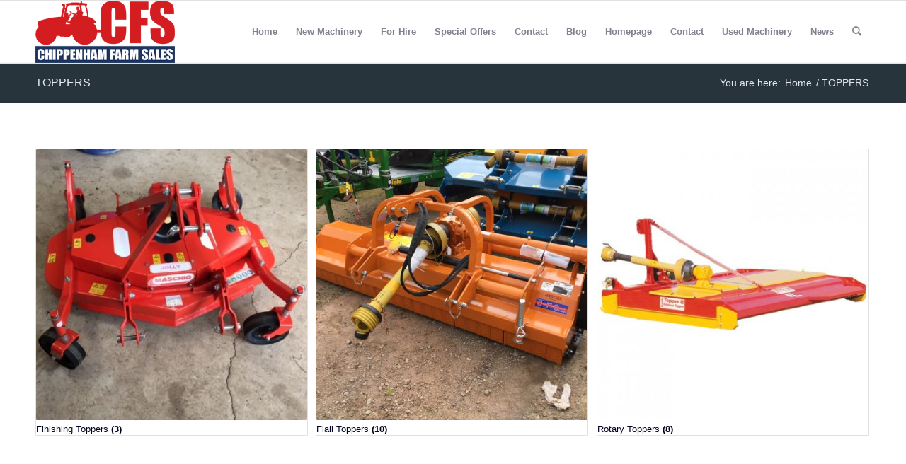

--- FILE ---
content_type: text/html; charset=UTF-8
request_url: https://chippenhamfarmsales.com/product-category/toppers/
body_size: 18457
content:
<!DOCTYPE html>
<html lang="en-US" prefix="og: https://ogp.me/ns#" class="html_stretched responsive av-preloader-disabled  html_header_top html_logo_left html_main_nav_header html_menu_right html_slim html_header_sticky html_header_shrinking html_mobile_menu_phone html_header_searchicon html_content_align_center html_header_unstick_top_disabled html_header_stretch_disabled html_av-submenu-hidden html_av-submenu-display-click html_av-overlay-side html_av-overlay-side-classic html_av-submenu-noclone html_entry_id_11731 av-cookies-no-cookie-consent av-no-preview av-default-lightbox html_text_menu_active av-mobile-menu-switch-default">
<head><meta charset="UTF-8" /><script>if(navigator.userAgent.match(/MSIE|Internet Explorer/i)||navigator.userAgent.match(/Trident\/7\..*?rv:11/i)){var href=document.location.href;if(!href.match(/[?&]nowprocket/)){if(href.indexOf("?")==-1){if(href.indexOf("#")==-1){document.location.href=href+"?nowprocket=1"}else{document.location.href=href.replace("#","?nowprocket=1#")}}else{if(href.indexOf("#")==-1){document.location.href=href+"&nowprocket=1"}else{document.location.href=href.replace("#","&nowprocket=1#")}}}}</script><script>class RocketLazyLoadScripts{constructor(){this.triggerEvents=["keydown","mousedown","mousemove","touchmove","touchstart","touchend","wheel"],this.userEventHandler=this._triggerListener.bind(this),this.touchStartHandler=this._onTouchStart.bind(this),this.touchMoveHandler=this._onTouchMove.bind(this),this.touchEndHandler=this._onTouchEnd.bind(this),this.clickHandler=this._onClick.bind(this),this.interceptedClicks=[],window.addEventListener("pageshow",(e=>{this.persisted=e.persisted})),window.addEventListener("DOMContentLoaded",(()=>{this._preconnect3rdParties()})),this.delayedScripts={normal:[],async:[],defer:[]},this.allJQueries=[]}_addUserInteractionListener(e){document.hidden?e._triggerListener():(this.triggerEvents.forEach((t=>window.addEventListener(t,e.userEventHandler,{passive:!0}))),window.addEventListener("touchstart",e.touchStartHandler,{passive:!0}),window.addEventListener("mousedown",e.touchStartHandler),document.addEventListener("visibilitychange",e.userEventHandler))}_removeUserInteractionListener(){this.triggerEvents.forEach((e=>window.removeEventListener(e,this.userEventHandler,{passive:!0}))),document.removeEventListener("visibilitychange",this.userEventHandler)}_onTouchStart(e){"HTML"!==e.target.tagName&&(window.addEventListener("touchend",this.touchEndHandler),window.addEventListener("mouseup",this.touchEndHandler),window.addEventListener("touchmove",this.touchMoveHandler,{passive:!0}),window.addEventListener("mousemove",this.touchMoveHandler),e.target.addEventListener("click",this.clickHandler),this._renameDOMAttribute(e.target,"onclick","rocket-onclick"))}_onTouchMove(e){window.removeEventListener("touchend",this.touchEndHandler),window.removeEventListener("mouseup",this.touchEndHandler),window.removeEventListener("touchmove",this.touchMoveHandler,{passive:!0}),window.removeEventListener("mousemove",this.touchMoveHandler),e.target.removeEventListener("click",this.clickHandler),this._renameDOMAttribute(e.target,"rocket-onclick","onclick")}_onTouchEnd(e){window.removeEventListener("touchend",this.touchEndHandler),window.removeEventListener("mouseup",this.touchEndHandler),window.removeEventListener("touchmove",this.touchMoveHandler,{passive:!0}),window.removeEventListener("mousemove",this.touchMoveHandler)}_onClick(e){e.target.removeEventListener("click",this.clickHandler),this._renameDOMAttribute(e.target,"rocket-onclick","onclick"),this.interceptedClicks.push(e),e.preventDefault(),e.stopPropagation(),e.stopImmediatePropagation()}_replayClicks(){window.removeEventListener("touchstart",this.touchStartHandler,{passive:!0}),window.removeEventListener("mousedown",this.touchStartHandler),this.interceptedClicks.forEach((e=>{e.target.dispatchEvent(new MouseEvent("click",{view:e.view,bubbles:!0,cancelable:!0}))}))}_renameDOMAttribute(e,t,n){e.hasAttribute&&e.hasAttribute(t)&&(event.target.setAttribute(n,event.target.getAttribute(t)),event.target.removeAttribute(t))}_triggerListener(){this._removeUserInteractionListener(this),"loading"===document.readyState?document.addEventListener("DOMContentLoaded",this._loadEverythingNow.bind(this)):this._loadEverythingNow()}_preconnect3rdParties(){let e=[];document.querySelectorAll("script[type=rocketlazyloadscript]").forEach((t=>{if(t.hasAttribute("src")){const n=new URL(t.src).origin;n!==location.origin&&e.push({src:n,crossOrigin:t.crossOrigin||"module"===t.getAttribute("data-rocket-type")})}})),e=[...new Map(e.map((e=>[JSON.stringify(e),e]))).values()],this._batchInjectResourceHints(e,"preconnect")}async _loadEverythingNow(){this.lastBreath=Date.now(),this._delayEventListeners(),this._delayJQueryReady(this),this._handleDocumentWrite(),this._registerAllDelayedScripts(),this._preloadAllScripts(),await this._loadScriptsFromList(this.delayedScripts.normal),await this._loadScriptsFromList(this.delayedScripts.defer),await this._loadScriptsFromList(this.delayedScripts.async);try{await this._triggerDOMContentLoaded(),await this._triggerWindowLoad()}catch(e){}window.dispatchEvent(new Event("rocket-allScriptsLoaded")),this._replayClicks()}_registerAllDelayedScripts(){document.querySelectorAll("script[type=rocketlazyloadscript]").forEach((e=>{e.hasAttribute("src")?e.hasAttribute("async")&&!1!==e.async?this.delayedScripts.async.push(e):e.hasAttribute("defer")&&!1!==e.defer||"module"===e.getAttribute("data-rocket-type")?this.delayedScripts.defer.push(e):this.delayedScripts.normal.push(e):this.delayedScripts.normal.push(e)}))}async _transformScript(e){return await this._littleBreath(),new Promise((t=>{const n=document.createElement("script");[...e.attributes].forEach((e=>{let t=e.nodeName;"type"!==t&&("data-rocket-type"===t&&(t="type"),n.setAttribute(t,e.nodeValue))})),e.hasAttribute("src")?(n.addEventListener("load",t),n.addEventListener("error",t)):(n.text=e.text,t());try{e.parentNode.replaceChild(n,e)}catch(e){t()}}))}async _loadScriptsFromList(e){const t=e.shift();return t?(await this._transformScript(t),this._loadScriptsFromList(e)):Promise.resolve()}_preloadAllScripts(){this._batchInjectResourceHints([...this.delayedScripts.normal,...this.delayedScripts.defer,...this.delayedScripts.async],"preload")}_batchInjectResourceHints(e,t){var n=document.createDocumentFragment();e.forEach((e=>{if(e.src){const i=document.createElement("link");i.href=e.src,i.rel=t,"preconnect"!==t&&(i.as="script"),e.getAttribute&&"module"===e.getAttribute("data-rocket-type")&&(i.crossOrigin=!0),e.crossOrigin&&(i.crossOrigin=e.crossOrigin),n.appendChild(i)}})),document.head.appendChild(n)}_delayEventListeners(){let e={};function t(t,n){!function(t){function n(n){return e[t].eventsToRewrite.indexOf(n)>=0?"rocket-"+n:n}e[t]||(e[t]={originalFunctions:{add:t.addEventListener,remove:t.removeEventListener},eventsToRewrite:[]},t.addEventListener=function(){arguments[0]=n(arguments[0]),e[t].originalFunctions.add.apply(t,arguments)},t.removeEventListener=function(){arguments[0]=n(arguments[0]),e[t].originalFunctions.remove.apply(t,arguments)})}(t),e[t].eventsToRewrite.push(n)}function n(e,t){let n=e[t];Object.defineProperty(e,t,{get:()=>n||function(){},set(i){e["rocket"+t]=n=i}})}t(document,"DOMContentLoaded"),t(window,"DOMContentLoaded"),t(window,"load"),t(window,"pageshow"),t(document,"readystatechange"),n(document,"onreadystatechange"),n(window,"onload"),n(window,"onpageshow")}_delayJQueryReady(e){let t=window.jQuery;Object.defineProperty(window,"jQuery",{get:()=>t,set(n){if(n&&n.fn&&!e.allJQueries.includes(n)){n.fn.ready=n.fn.init.prototype.ready=function(t){e.domReadyFired?t.bind(document)(n):document.addEventListener("rocket-DOMContentLoaded",(()=>t.bind(document)(n)))};const t=n.fn.on;n.fn.on=n.fn.init.prototype.on=function(){if(this[0]===window){function e(e){return e.split(" ").map((e=>"load"===e||0===e.indexOf("load.")?"rocket-jquery-load":e)).join(" ")}"string"==typeof arguments[0]||arguments[0]instanceof String?arguments[0]=e(arguments[0]):"object"==typeof arguments[0]&&Object.keys(arguments[0]).forEach((t=>{delete Object.assign(arguments[0],{[e(t)]:arguments[0][t]})[t]}))}return t.apply(this,arguments),this},e.allJQueries.push(n)}t=n}})}async _triggerDOMContentLoaded(){this.domReadyFired=!0,await this._littleBreath(),document.dispatchEvent(new Event("rocket-DOMContentLoaded")),await this._littleBreath(),window.dispatchEvent(new Event("rocket-DOMContentLoaded")),await this._littleBreath(),document.dispatchEvent(new Event("rocket-readystatechange")),await this._littleBreath(),document.rocketonreadystatechange&&document.rocketonreadystatechange()}async _triggerWindowLoad(){await this._littleBreath(),window.dispatchEvent(new Event("rocket-load")),await this._littleBreath(),window.rocketonload&&window.rocketonload(),await this._littleBreath(),this.allJQueries.forEach((e=>e(window).trigger("rocket-jquery-load"))),await this._littleBreath();const e=new Event("rocket-pageshow");e.persisted=this.persisted,window.dispatchEvent(e),await this._littleBreath(),window.rocketonpageshow&&window.rocketonpageshow({persisted:this.persisted})}_handleDocumentWrite(){const e=new Map;document.write=document.writeln=function(t){const n=document.currentScript,i=document.createRange(),r=n.parentElement;let o=e.get(n);void 0===o&&(o=n.nextSibling,e.set(n,o));const s=document.createDocumentFragment();i.setStart(s,0),s.appendChild(i.createContextualFragment(t)),r.insertBefore(s,o)}}async _littleBreath(){Date.now()-this.lastBreath>45&&(await this._requestAnimFrame(),this.lastBreath=Date.now())}async _requestAnimFrame(){return document.hidden?new Promise((e=>setTimeout(e))):new Promise((e=>requestAnimationFrame(e)))}static run(){const e=new RocketLazyLoadScripts;e._addUserInteractionListener(e)}}RocketLazyLoadScripts.run();</script>

<meta name="robots" content="noindex, follow" />


<!-- mobile setting -->
<meta name="viewport" content="width=device-width, initial-scale=1">

<!-- Scripts/CSS and wp_head hook -->
<style type="text/css">@font-face { font-family: 'star'; src: url('https://chippenhamfarmsales.com/wp-content/plugins/woocommerce/assets/fonts/star.eot'); src: url('https://chippenhamfarmsales.com/wp-content/plugins/woocommerce/assets/fonts/star.eot?#iefix') format('embedded-opentype'), 	  url('https://chippenhamfarmsales.com/wp-content/plugins/woocommerce/assets/fonts/star.woff') format('woff'), 	  url('https://chippenhamfarmsales.com/wp-content/plugins/woocommerce/assets/fonts/star.ttf') format('truetype'), 	  url('https://chippenhamfarmsales.com/wp-content/plugins/woocommerce/assets/fonts/star.svg#star') format('svg'); font-weight: normal; font-style: normal;  } @font-face { font-family: 'WooCommerce'; src: url('https://chippenhamfarmsales.com/wp-content/plugins/woocommerce/assets/fonts/WooCommerce.eot'); src: url('https://chippenhamfarmsales.com/wp-content/plugins/woocommerce/assets/fonts/WooCommerce.eot?#iefix') format('embedded-opentype'), 	  url('https://chippenhamfarmsales.com/wp-content/plugins/woocommerce/assets/fonts/WooCommerce.woff') format('woff'), 	  url('https://chippenhamfarmsales.com/wp-content/plugins/woocommerce/assets/fonts/WooCommerce.ttf') format('truetype'), 	  url('https://chippenhamfarmsales.com/wp-content/plugins/woocommerce/assets/fonts/WooCommerce.svg#WooCommerce') format('svg'); font-weight: normal; font-style: normal;  } </style>
<!-- Search Engine Optimization by Rank Math - https://rankmath.com/ -->
<title>TOPPERS - Chippenham Farm Sales</title>
<meta name="robots" content="follow, index, max-snippet:-1, max-video-preview:-1, max-image-preview:large"/>
<link rel="canonical" href="https://chippenhamfarmsales.com/product-category/toppers/" />
<link rel="next" href="https://chippenhamfarmsales.com/product-category/toppers/page/2/" />
<meta property="og:locale" content="en_US" />
<meta property="og:type" content="article" />
<meta property="og:title" content="TOPPERS - Chippenham Farm Sales" />
<meta property="og:url" content="https://chippenhamfarmsales.com/product-category/toppers/" />
<meta property="og:site_name" content="Chippenham Farm Sales" />
<meta property="og:image" content="https://chippenhamfarmsales.com/wp-content/uploads/2024/04/885.jpg" />
<meta property="og:image:secure_url" content="https://chippenhamfarmsales.com/wp-content/uploads/2024/04/885.jpg" />
<meta property="og:image:width" content="640" />
<meta property="og:image:height" content="480" />
<meta property="og:image:type" content="image/jpeg" />
<meta name="twitter:card" content="summary_large_image" />
<meta name="twitter:title" content="TOPPERS - Chippenham Farm Sales" />
<meta name="twitter:label1" content="Products" />
<meta name="twitter:data1" content="20" />
<script type="application/ld+json" class="rank-math-schema">{"@context":"https://schema.org","@graph":[{"@type":"Organization","@id":"https://chippenhamfarmsales.com/#organization","name":"Chippenham Farm Sales"},{"@type":"WebSite","@id":"https://chippenhamfarmsales.com/#website","url":"https://chippenhamfarmsales.com","name":"Chippenham Farm Sales","publisher":{"@id":"https://chippenhamfarmsales.com/#organization"},"inLanguage":"en-US"},{"@type":"CollectionPage","@id":"https://chippenhamfarmsales.com/product-category/toppers/#webpage","url":"https://chippenhamfarmsales.com/product-category/toppers/","name":"TOPPERS - Chippenham Farm Sales","isPartOf":{"@id":"https://chippenhamfarmsales.com/#website"},"inLanguage":"en-US"}]}</script>
<!-- /Rank Math WordPress SEO plugin -->

<link rel='dns-prefetch' href='//www.googletagmanager.com' />
<link rel='dns-prefetch' href='//maps.googleapis.com' />
<link rel='dns-prefetch' href='//maps.gstatic.com' />
<link rel='dns-prefetch' href='//fonts.googleapis.com' />
<link rel='dns-prefetch' href='//fonts.gstatic.com' />
<link rel='dns-prefetch' href='//ajax.googleapis.com' />
<link rel='dns-prefetch' href='//apis.google.com' />
<link rel='dns-prefetch' href='//google-analytics.com' />
<link rel='dns-prefetch' href='//www.google-analytics.com' />
<link rel='dns-prefetch' href='//ssl.google-analytics.com' />
<link rel='dns-prefetch' href='//youtube.com' />
<link rel='dns-prefetch' href='//api.pinterest.com' />
<link rel='dns-prefetch' href='//cdnjs.cloudflare.com' />
<link rel='dns-prefetch' href='//connect.facebook.net' />
<link rel='dns-prefetch' href='//platform.twitter.com' />
<link rel='dns-prefetch' href='//syndication.twitter.com' />
<link rel='dns-prefetch' href='//platform.instagram.com' />
<link rel='dns-prefetch' href='//disqus.com' />
<link rel='dns-prefetch' href='//sitename.disqus.com' />
<link rel='dns-prefetch' href='//s7.addthis.com' />
<link rel='dns-prefetch' href='//platform.linkedin.com' />
<link rel='dns-prefetch' href='//w.sharethis.com' />
<link rel='dns-prefetch' href='//i0.wp.com' />
<link rel='dns-prefetch' href='//i1.wp.com' />
<link rel='dns-prefetch' href='//i2.wp.com' />
<link rel='dns-prefetch' href='//stats.wp.com' />
<link rel='dns-prefetch' href='//pixel.wp.com' />
<link rel='dns-prefetch' href='//s.gravatar.com' />
<link rel='dns-prefetch' href='//0.gravatar.com' />
<link rel='dns-prefetch' href='//2.gravatar.com' />
<link rel='dns-prefetch' href='//1.gravatar.com' />
<link rel='dns-prefetch' href='//www.googletagservices.com' />
<link rel='dns-prefetch' href='//adservice.google.com' />
<link rel='dns-prefetch' href='//pagead2.googlesyndication.com' />
<link rel='dns-prefetch' href='//tpc.googlesyndication.com' />
<link rel='dns-prefetch' href='//bp.blogspot.com' />
<link rel='dns-prefetch' href='//1.bp.blogspot.com' />
<link rel='dns-prefetch' href='//2.bp.blogspot.com' />
<link rel='dns-prefetch' href='//3.bp.blogspot.com' />
<link rel='dns-prefetch' href='//4.bp.blogspot.com' />
<link rel='dns-prefetch' href='//ajax.microsoft.com' />
<link rel='dns-prefetch' href='//ajax.aspnetcdn.com' />
<link rel='dns-prefetch' href='//s3.amazonaws.com' />
<link rel='dns-prefetch' href='//code.jquery.com' />
<link rel='dns-prefetch' href='//stackpath.bootstrapcdn.com' />
<link rel='dns-prefetch' href='//use.fontawesome.com' />
<link rel='dns-prefetch' href='//player.vimeo.com' />
<link rel='dns-prefetch' href='//github.githubassets.com' />
<link rel='dns-prefetch' href='//referrer.disqus.com' />
<link rel='dns-prefetch' href='//c.disquscdn.com' />
<link rel='dns-prefetch' href='//ad.doubleclick.net' />
<link rel='dns-prefetch' href='//googleads.g.doubleclick.net' />
<link rel='dns-prefetch' href='//stats.g.doubleclick.net' />
<link rel='dns-prefetch' href='//cm.g.doubleclick.net' />
<link rel='dns-prefetch' href='//stats.buysellads.com' />
<link rel='dns-prefetch' href='//s3.buysellads.com' />
<link rel="alternate" type="application/rss+xml" title="Chippenham Farm Sales &raquo; Feed" href="https://chippenhamfarmsales.com/feed/" />
<link rel="alternate" type="application/rss+xml" title="Chippenham Farm Sales &raquo; TOPPERS Category Feed" href="https://chippenhamfarmsales.com/product-category/toppers/feed/" />
<style id='wp-img-auto-sizes-contain-inline-css' type='text/css'>
img:is([sizes=auto i],[sizes^="auto," i]){contain-intrinsic-size:3000px 1500px}
/*# sourceURL=wp-img-auto-sizes-contain-inline-css */
</style>
<link data-minify="1" rel='stylesheet' id='avia-grid-css' href='https://chippenhamfarmsales.com/wp-content/cache/min/1/wp-content/themes/enfold.old/enfold/css/grid.css?ver=1769184785' type='text/css' media='all' />
<link data-minify="1" rel='stylesheet' id='avia-base-css' href='https://chippenhamfarmsales.com/wp-content/cache/min/1/wp-content/themes/enfold.old/enfold/css/base.css?ver=1769184785' type='text/css' media='all' />
<link data-minify="1" rel='stylesheet' id='avia-layout-css' href='https://chippenhamfarmsales.com/wp-content/cache/min/1/wp-content/themes/enfold.old/enfold/css/layout.css?ver=1769184785' type='text/css' media='all' />
<link data-minify="1" rel='stylesheet' id='avia-module-audioplayer-css' href='https://chippenhamfarmsales.com/wp-content/cache/min/1/wp-content/themes/enfold.old/enfold/config-templatebuilder/avia-shortcodes/audio-player/audio-player.css?ver=1769184785' type='text/css' media='all' />
<link data-minify="1" rel='stylesheet' id='avia-module-blog-css' href='https://chippenhamfarmsales.com/wp-content/cache/min/1/wp-content/themes/enfold.old/enfold/config-templatebuilder/avia-shortcodes/blog/blog.css?ver=1769184785' type='text/css' media='all' />
<link data-minify="1" rel='stylesheet' id='avia-module-postslider-css' href='https://chippenhamfarmsales.com/wp-content/cache/min/1/wp-content/themes/enfold.old/enfold/config-templatebuilder/avia-shortcodes/postslider/postslider.css?ver=1769184785' type='text/css' media='all' />
<link data-minify="1" rel='stylesheet' id='avia-module-button-css' href='https://chippenhamfarmsales.com/wp-content/cache/min/1/wp-content/themes/enfold.old/enfold/config-templatebuilder/avia-shortcodes/buttons/buttons.css?ver=1769184785' type='text/css' media='all' />
<link data-minify="1" rel='stylesheet' id='avia-module-buttonrow-css' href='https://chippenhamfarmsales.com/wp-content/cache/min/1/wp-content/themes/enfold.old/enfold/config-templatebuilder/avia-shortcodes/buttonrow/buttonrow.css?ver=1769184785' type='text/css' media='all' />
<link data-minify="1" rel='stylesheet' id='avia-module-button-fullwidth-css' href='https://chippenhamfarmsales.com/wp-content/cache/min/1/wp-content/themes/enfold.old/enfold/config-templatebuilder/avia-shortcodes/buttons_fullwidth/buttons_fullwidth.css?ver=1769184785' type='text/css' media='all' />
<link data-minify="1" rel='stylesheet' id='avia-module-catalogue-css' href='https://chippenhamfarmsales.com/wp-content/cache/min/1/wp-content/themes/enfold.old/enfold/config-templatebuilder/avia-shortcodes/catalogue/catalogue.css?ver=1769184785' type='text/css' media='all' />
<link data-minify="1" rel='stylesheet' id='avia-module-comments-css' href='https://chippenhamfarmsales.com/wp-content/cache/min/1/wp-content/themes/enfold.old/enfold/config-templatebuilder/avia-shortcodes/comments/comments.css?ver=1769184785' type='text/css' media='all' />
<link data-minify="1" rel='stylesheet' id='avia-module-contact-css' href='https://chippenhamfarmsales.com/wp-content/cache/min/1/wp-content/themes/enfold.old/enfold/config-templatebuilder/avia-shortcodes/contact/contact.css?ver=1769184785' type='text/css' media='all' />
<link data-minify="1" rel='stylesheet' id='avia-module-slideshow-css' href='https://chippenhamfarmsales.com/wp-content/cache/min/1/wp-content/themes/enfold.old/enfold/config-templatebuilder/avia-shortcodes/slideshow/slideshow.css?ver=1769184785' type='text/css' media='all' />
<link data-minify="1" rel='stylesheet' id='avia-module-slideshow-contentpartner-css' href='https://chippenhamfarmsales.com/wp-content/cache/min/1/wp-content/themes/enfold.old/enfold/config-templatebuilder/avia-shortcodes/contentslider/contentslider.css?ver=1769184785' type='text/css' media='all' />
<link data-minify="1" rel='stylesheet' id='avia-module-countdown-css' href='https://chippenhamfarmsales.com/wp-content/cache/min/1/wp-content/themes/enfold.old/enfold/config-templatebuilder/avia-shortcodes/countdown/countdown.css?ver=1769184785' type='text/css' media='all' />
<link data-minify="1" rel='stylesheet' id='avia-module-dynamic-field-css' href='https://chippenhamfarmsales.com/wp-content/cache/min/1/wp-content/themes/enfold.old/enfold/config-templatebuilder/avia-shortcodes/dynamic_field/dynamic_field.css?ver=1769184785' type='text/css' media='all' />
<link data-minify="1" rel='stylesheet' id='avia-module-gallery-css' href='https://chippenhamfarmsales.com/wp-content/cache/min/1/wp-content/themes/enfold.old/enfold/config-templatebuilder/avia-shortcodes/gallery/gallery.css?ver=1769184785' type='text/css' media='all' />
<link data-minify="1" rel='stylesheet' id='avia-module-gallery-hor-css' href='https://chippenhamfarmsales.com/wp-content/cache/min/1/wp-content/themes/enfold.old/enfold/config-templatebuilder/avia-shortcodes/gallery_horizontal/gallery_horizontal.css?ver=1769184785' type='text/css' media='all' />
<link data-minify="1" rel='stylesheet' id='avia-module-maps-css' href='https://chippenhamfarmsales.com/wp-content/cache/min/1/wp-content/themes/enfold.old/enfold/config-templatebuilder/avia-shortcodes/google_maps/google_maps.css?ver=1769184785' type='text/css' media='all' />
<link data-minify="1" rel='stylesheet' id='avia-module-gridrow-css' href='https://chippenhamfarmsales.com/wp-content/cache/min/1/wp-content/themes/enfold.old/enfold/config-templatebuilder/avia-shortcodes/grid_row/grid_row.css?ver=1769184785' type='text/css' media='all' />
<link data-minify="1" rel='stylesheet' id='avia-module-heading-css' href='https://chippenhamfarmsales.com/wp-content/cache/min/1/wp-content/themes/enfold.old/enfold/config-templatebuilder/avia-shortcodes/heading/heading.css?ver=1769184785' type='text/css' media='all' />
<link data-minify="1" rel='stylesheet' id='avia-module-rotator-css' href='https://chippenhamfarmsales.com/wp-content/cache/min/1/wp-content/themes/enfold.old/enfold/config-templatebuilder/avia-shortcodes/headline_rotator/headline_rotator.css?ver=1769184785' type='text/css' media='all' />
<link data-minify="1" rel='stylesheet' id='avia-module-hr-css' href='https://chippenhamfarmsales.com/wp-content/cache/min/1/wp-content/themes/enfold.old/enfold/config-templatebuilder/avia-shortcodes/hr/hr.css?ver=1769184785' type='text/css' media='all' />
<link data-minify="1" rel='stylesheet' id='avia-module-icon-css' href='https://chippenhamfarmsales.com/wp-content/cache/min/1/wp-content/themes/enfold.old/enfold/config-templatebuilder/avia-shortcodes/icon/icon.css?ver=1769184785' type='text/css' media='all' />
<link data-minify="1" rel='stylesheet' id='avia-module-icon-circles-css' href='https://chippenhamfarmsales.com/wp-content/cache/min/1/wp-content/themes/enfold.old/enfold/config-templatebuilder/avia-shortcodes/icon_circles/icon_circles.css?ver=1769184785' type='text/css' media='all' />
<link data-minify="1" rel='stylesheet' id='avia-module-iconbox-css' href='https://chippenhamfarmsales.com/wp-content/cache/min/1/wp-content/themes/enfold.old/enfold/config-templatebuilder/avia-shortcodes/iconbox/iconbox.css?ver=1769184785' type='text/css' media='all' />
<link data-minify="1" rel='stylesheet' id='avia-module-icongrid-css' href='https://chippenhamfarmsales.com/wp-content/cache/min/1/wp-content/themes/enfold.old/enfold/config-templatebuilder/avia-shortcodes/icongrid/icongrid.css?ver=1769184785' type='text/css' media='all' />
<link data-minify="1" rel='stylesheet' id='avia-module-iconlist-css' href='https://chippenhamfarmsales.com/wp-content/cache/min/1/wp-content/themes/enfold.old/enfold/config-templatebuilder/avia-shortcodes/iconlist/iconlist.css?ver=1769184785' type='text/css' media='all' />
<link data-minify="1" rel='stylesheet' id='avia-module-image-css' href='https://chippenhamfarmsales.com/wp-content/cache/min/1/wp-content/themes/enfold.old/enfold/config-templatebuilder/avia-shortcodes/image/image.css?ver=1769184785' type='text/css' media='all' />
<link data-minify="1" rel='stylesheet' id='avia-module-image-diff-css' href='https://chippenhamfarmsales.com/wp-content/cache/min/1/wp-content/themes/enfold.old/enfold/config-templatebuilder/avia-shortcodes/image_diff/image_diff.css?ver=1769184785' type='text/css' media='all' />
<link data-minify="1" rel='stylesheet' id='avia-module-hotspot-css' href='https://chippenhamfarmsales.com/wp-content/cache/min/1/wp-content/themes/enfold.old/enfold/config-templatebuilder/avia-shortcodes/image_hotspots/image_hotspots.css?ver=1769184785' type='text/css' media='all' />
<link data-minify="1" rel='stylesheet' id='avia-module-sc-lottie-animation-css' href='https://chippenhamfarmsales.com/wp-content/cache/min/1/wp-content/themes/enfold.old/enfold/config-templatebuilder/avia-shortcodes/lottie_animation/lottie_animation.css?ver=1769184785' type='text/css' media='all' />
<link data-minify="1" rel='stylesheet' id='avia-module-magazine-css' href='https://chippenhamfarmsales.com/wp-content/cache/min/1/wp-content/themes/enfold.old/enfold/config-templatebuilder/avia-shortcodes/magazine/magazine.css?ver=1769184785' type='text/css' media='all' />
<link data-minify="1" rel='stylesheet' id='avia-module-masonry-css' href='https://chippenhamfarmsales.com/wp-content/cache/min/1/wp-content/themes/enfold.old/enfold/config-templatebuilder/avia-shortcodes/masonry_entries/masonry_entries.css?ver=1769184785' type='text/css' media='all' />
<link data-minify="1" rel='stylesheet' id='avia-siteloader-css' href='https://chippenhamfarmsales.com/wp-content/cache/min/1/wp-content/themes/enfold.old/enfold/css/avia-snippet-site-preloader.css?ver=1769184785' type='text/css' media='all' />
<link data-minify="1" rel='stylesheet' id='avia-module-menu-css' href='https://chippenhamfarmsales.com/wp-content/cache/min/1/wp-content/themes/enfold.old/enfold/config-templatebuilder/avia-shortcodes/menu/menu.css?ver=1769184785' type='text/css' media='all' />
<link data-minify="1" rel='stylesheet' id='avia-module-notification-css' href='https://chippenhamfarmsales.com/wp-content/cache/min/1/wp-content/themes/enfold.old/enfold/config-templatebuilder/avia-shortcodes/notification/notification.css?ver=1769184785' type='text/css' media='all' />
<link data-minify="1" rel='stylesheet' id='avia-module-numbers-css' href='https://chippenhamfarmsales.com/wp-content/cache/min/1/wp-content/themes/enfold.old/enfold/config-templatebuilder/avia-shortcodes/numbers/numbers.css?ver=1769184785' type='text/css' media='all' />
<link data-minify="1" rel='stylesheet' id='avia-module-portfolio-css' href='https://chippenhamfarmsales.com/wp-content/cache/min/1/wp-content/themes/enfold.old/enfold/config-templatebuilder/avia-shortcodes/portfolio/portfolio.css?ver=1769184785' type='text/css' media='all' />
<link data-minify="1" rel='stylesheet' id='avia-module-post-metadata-css' href='https://chippenhamfarmsales.com/wp-content/cache/min/1/wp-content/themes/enfold.old/enfold/config-templatebuilder/avia-shortcodes/post_metadata/post_metadata.css?ver=1769184785' type='text/css' media='all' />
<link data-minify="1" rel='stylesheet' id='avia-module-progress-bar-css' href='https://chippenhamfarmsales.com/wp-content/cache/min/1/wp-content/themes/enfold.old/enfold/config-templatebuilder/avia-shortcodes/progressbar/progressbar.css?ver=1769184785' type='text/css' media='all' />
<link data-minify="1" rel='stylesheet' id='avia-module-promobox-css' href='https://chippenhamfarmsales.com/wp-content/cache/min/1/wp-content/themes/enfold.old/enfold/config-templatebuilder/avia-shortcodes/promobox/promobox.css?ver=1769184785' type='text/css' media='all' />
<link data-minify="1" rel='stylesheet' id='avia-sc-search-css' href='https://chippenhamfarmsales.com/wp-content/cache/min/1/wp-content/themes/enfold.old/enfold/config-templatebuilder/avia-shortcodes/search/search.css?ver=1769184785' type='text/css' media='all' />
<link data-minify="1" rel='stylesheet' id='avia-module-slideshow-accordion-css' href='https://chippenhamfarmsales.com/wp-content/cache/min/1/wp-content/themes/enfold.old/enfold/config-templatebuilder/avia-shortcodes/slideshow_accordion/slideshow_accordion.css?ver=1769184785' type='text/css' media='all' />
<link data-minify="1" rel='stylesheet' id='avia-module-slideshow-feature-image-css' href='https://chippenhamfarmsales.com/wp-content/cache/min/1/wp-content/themes/enfold.old/enfold/config-templatebuilder/avia-shortcodes/slideshow_feature_image/slideshow_feature_image.css?ver=1769184785' type='text/css' media='all' />
<link data-minify="1" rel='stylesheet' id='avia-module-slideshow-fullsize-css' href='https://chippenhamfarmsales.com/wp-content/cache/min/1/wp-content/themes/enfold.old/enfold/config-templatebuilder/avia-shortcodes/slideshow_fullsize/slideshow_fullsize.css?ver=1769184785' type='text/css' media='all' />
<link data-minify="1" rel='stylesheet' id='avia-module-slideshow-fullscreen-css' href='https://chippenhamfarmsales.com/wp-content/cache/min/1/wp-content/themes/enfold.old/enfold/config-templatebuilder/avia-shortcodes/slideshow_fullscreen/slideshow_fullscreen.css?ver=1769184785' type='text/css' media='all' />
<link data-minify="1" rel='stylesheet' id='avia-module-slideshow-ls-css' href='https://chippenhamfarmsales.com/wp-content/cache/min/1/wp-content/themes/enfold.old/enfold/config-templatebuilder/avia-shortcodes/slideshow_layerslider/slideshow_layerslider.css?ver=1769184785' type='text/css' media='all' />
<link data-minify="1" rel='stylesheet' id='avia-module-social-css' href='https://chippenhamfarmsales.com/wp-content/cache/min/1/wp-content/themes/enfold.old/enfold/config-templatebuilder/avia-shortcodes/social_share/social_share.css?ver=1769184785' type='text/css' media='all' />
<link data-minify="1" rel='stylesheet' id='avia-module-tabsection-css' href='https://chippenhamfarmsales.com/wp-content/cache/min/1/wp-content/themes/enfold.old/enfold/config-templatebuilder/avia-shortcodes/tab_section/tab_section.css?ver=1769184785' type='text/css' media='all' />
<link data-minify="1" rel='stylesheet' id='avia-module-table-css' href='https://chippenhamfarmsales.com/wp-content/cache/min/1/wp-content/themes/enfold.old/enfold/config-templatebuilder/avia-shortcodes/table/table.css?ver=1769184785' type='text/css' media='all' />
<link data-minify="1" rel='stylesheet' id='avia-module-tabs-css' href='https://chippenhamfarmsales.com/wp-content/cache/min/1/wp-content/themes/enfold.old/enfold/config-templatebuilder/avia-shortcodes/tabs/tabs.css?ver=1769184785' type='text/css' media='all' />
<link data-minify="1" rel='stylesheet' id='avia-module-team-css' href='https://chippenhamfarmsales.com/wp-content/cache/min/1/wp-content/themes/enfold.old/enfold/config-templatebuilder/avia-shortcodes/team/team.css?ver=1769184785' type='text/css' media='all' />
<link data-minify="1" rel='stylesheet' id='avia-module-testimonials-css' href='https://chippenhamfarmsales.com/wp-content/cache/min/1/wp-content/themes/enfold.old/enfold/config-templatebuilder/avia-shortcodes/testimonials/testimonials.css?ver=1769184785' type='text/css' media='all' />
<link data-minify="1" rel='stylesheet' id='avia-module-timeline-css' href='https://chippenhamfarmsales.com/wp-content/cache/min/1/wp-content/themes/enfold.old/enfold/config-templatebuilder/avia-shortcodes/timeline/timeline.css?ver=1769184785' type='text/css' media='all' />
<link data-minify="1" rel='stylesheet' id='avia-module-toggles-css' href='https://chippenhamfarmsales.com/wp-content/cache/min/1/wp-content/themes/enfold.old/enfold/config-templatebuilder/avia-shortcodes/toggles/toggles.css?ver=1769184785' type='text/css' media='all' />
<link data-minify="1" rel='stylesheet' id='avia-module-video-css' href='https://chippenhamfarmsales.com/wp-content/cache/min/1/wp-content/themes/enfold.old/enfold/config-templatebuilder/avia-shortcodes/video/video.css?ver=1769184785' type='text/css' media='all' />
<link data-minify="1" rel='stylesheet' id='avia-scs-css' href='https://chippenhamfarmsales.com/wp-content/cache/min/1/wp-content/themes/enfold.old/enfold/css/shortcodes.css?ver=1769184785' type='text/css' media='all' />
<link data-minify="1" rel='stylesheet' id='avia-woocommerce-css-css' href='https://chippenhamfarmsales.com/wp-content/cache/min/1/wp-content/themes/enfold.old/enfold/config-woocommerce/woocommerce-mod.css?ver=1769184785' type='text/css' media='all' />
<style id='wp-emoji-styles-inline-css' type='text/css'>

	img.wp-smiley, img.emoji {
		display: inline !important;
		border: none !important;
		box-shadow: none !important;
		height: 1em !important;
		width: 1em !important;
		margin: 0 0.07em !important;
		vertical-align: -0.1em !important;
		background: none !important;
		padding: 0 !important;
	}
/*# sourceURL=wp-emoji-styles-inline-css */
</style>
<style id='wp-block-library-inline-css' type='text/css'>
:root{--wp-block-synced-color:#7a00df;--wp-block-synced-color--rgb:122,0,223;--wp-bound-block-color:var(--wp-block-synced-color);--wp-editor-canvas-background:#ddd;--wp-admin-theme-color:#007cba;--wp-admin-theme-color--rgb:0,124,186;--wp-admin-theme-color-darker-10:#006ba1;--wp-admin-theme-color-darker-10--rgb:0,107,160.5;--wp-admin-theme-color-darker-20:#005a87;--wp-admin-theme-color-darker-20--rgb:0,90,135;--wp-admin-border-width-focus:2px}@media (min-resolution:192dpi){:root{--wp-admin-border-width-focus:1.5px}}.wp-element-button{cursor:pointer}:root .has-very-light-gray-background-color{background-color:#eee}:root .has-very-dark-gray-background-color{background-color:#313131}:root .has-very-light-gray-color{color:#eee}:root .has-very-dark-gray-color{color:#313131}:root .has-vivid-green-cyan-to-vivid-cyan-blue-gradient-background{background:linear-gradient(135deg,#00d084,#0693e3)}:root .has-purple-crush-gradient-background{background:linear-gradient(135deg,#34e2e4,#4721fb 50%,#ab1dfe)}:root .has-hazy-dawn-gradient-background{background:linear-gradient(135deg,#faaca8,#dad0ec)}:root .has-subdued-olive-gradient-background{background:linear-gradient(135deg,#fafae1,#67a671)}:root .has-atomic-cream-gradient-background{background:linear-gradient(135deg,#fdd79a,#004a59)}:root .has-nightshade-gradient-background{background:linear-gradient(135deg,#330968,#31cdcf)}:root .has-midnight-gradient-background{background:linear-gradient(135deg,#020381,#2874fc)}:root{--wp--preset--font-size--normal:16px;--wp--preset--font-size--huge:42px}.has-regular-font-size{font-size:1em}.has-larger-font-size{font-size:2.625em}.has-normal-font-size{font-size:var(--wp--preset--font-size--normal)}.has-huge-font-size{font-size:var(--wp--preset--font-size--huge)}.has-text-align-center{text-align:center}.has-text-align-left{text-align:left}.has-text-align-right{text-align:right}.has-fit-text{white-space:nowrap!important}#end-resizable-editor-section{display:none}.aligncenter{clear:both}.items-justified-left{justify-content:flex-start}.items-justified-center{justify-content:center}.items-justified-right{justify-content:flex-end}.items-justified-space-between{justify-content:space-between}.screen-reader-text{border:0;clip-path:inset(50%);height:1px;margin:-1px;overflow:hidden;padding:0;position:absolute;width:1px;word-wrap:normal!important}.screen-reader-text:focus{background-color:#ddd;clip-path:none;color:#444;display:block;font-size:1em;height:auto;left:5px;line-height:normal;padding:15px 23px 14px;text-decoration:none;top:5px;width:auto;z-index:100000}html :where(.has-border-color){border-style:solid}html :where([style*=border-top-color]){border-top-style:solid}html :where([style*=border-right-color]){border-right-style:solid}html :where([style*=border-bottom-color]){border-bottom-style:solid}html :where([style*=border-left-color]){border-left-style:solid}html :where([style*=border-width]){border-style:solid}html :where([style*=border-top-width]){border-top-style:solid}html :where([style*=border-right-width]){border-right-style:solid}html :where([style*=border-bottom-width]){border-bottom-style:solid}html :where([style*=border-left-width]){border-left-style:solid}html :where(img[class*=wp-image-]){height:auto;max-width:100%}:where(figure){margin:0 0 1em}html :where(.is-position-sticky){--wp-admin--admin-bar--position-offset:var(--wp-admin--admin-bar--height,0px)}@media screen and (max-width:600px){html :where(.is-position-sticky){--wp-admin--admin-bar--position-offset:0px}}

/*# sourceURL=wp-block-library-inline-css */
</style><link data-minify="1" rel='stylesheet' id='wc-blocks-style-css' href='https://chippenhamfarmsales.com/wp-content/cache/min/1/wp-content/plugins/woocommerce/assets/client/blocks/wc-blocks.css?ver=1769184785' type='text/css' media='all' />
<style id='global-styles-inline-css' type='text/css'>
:root{--wp--preset--aspect-ratio--square: 1;--wp--preset--aspect-ratio--4-3: 4/3;--wp--preset--aspect-ratio--3-4: 3/4;--wp--preset--aspect-ratio--3-2: 3/2;--wp--preset--aspect-ratio--2-3: 2/3;--wp--preset--aspect-ratio--16-9: 16/9;--wp--preset--aspect-ratio--9-16: 9/16;--wp--preset--color--black: #000000;--wp--preset--color--cyan-bluish-gray: #abb8c3;--wp--preset--color--white: #ffffff;--wp--preset--color--pale-pink: #f78da7;--wp--preset--color--vivid-red: #cf2e2e;--wp--preset--color--luminous-vivid-orange: #ff6900;--wp--preset--color--luminous-vivid-amber: #fcb900;--wp--preset--color--light-green-cyan: #7bdcb5;--wp--preset--color--vivid-green-cyan: #00d084;--wp--preset--color--pale-cyan-blue: #8ed1fc;--wp--preset--color--vivid-cyan-blue: #0693e3;--wp--preset--color--vivid-purple: #9b51e0;--wp--preset--color--metallic-red: #b02b2c;--wp--preset--color--maximum-yellow-red: #edae44;--wp--preset--color--yellow-sun: #eeee22;--wp--preset--color--palm-leaf: #83a846;--wp--preset--color--aero: #7bb0e7;--wp--preset--color--old-lavender: #745f7e;--wp--preset--color--steel-teal: #5f8789;--wp--preset--color--raspberry-pink: #d65799;--wp--preset--color--medium-turquoise: #4ecac2;--wp--preset--gradient--vivid-cyan-blue-to-vivid-purple: linear-gradient(135deg,rgb(6,147,227) 0%,rgb(155,81,224) 100%);--wp--preset--gradient--light-green-cyan-to-vivid-green-cyan: linear-gradient(135deg,rgb(122,220,180) 0%,rgb(0,208,130) 100%);--wp--preset--gradient--luminous-vivid-amber-to-luminous-vivid-orange: linear-gradient(135deg,rgb(252,185,0) 0%,rgb(255,105,0) 100%);--wp--preset--gradient--luminous-vivid-orange-to-vivid-red: linear-gradient(135deg,rgb(255,105,0) 0%,rgb(207,46,46) 100%);--wp--preset--gradient--very-light-gray-to-cyan-bluish-gray: linear-gradient(135deg,rgb(238,238,238) 0%,rgb(169,184,195) 100%);--wp--preset--gradient--cool-to-warm-spectrum: linear-gradient(135deg,rgb(74,234,220) 0%,rgb(151,120,209) 20%,rgb(207,42,186) 40%,rgb(238,44,130) 60%,rgb(251,105,98) 80%,rgb(254,248,76) 100%);--wp--preset--gradient--blush-light-purple: linear-gradient(135deg,rgb(255,206,236) 0%,rgb(152,150,240) 100%);--wp--preset--gradient--blush-bordeaux: linear-gradient(135deg,rgb(254,205,165) 0%,rgb(254,45,45) 50%,rgb(107,0,62) 100%);--wp--preset--gradient--luminous-dusk: linear-gradient(135deg,rgb(255,203,112) 0%,rgb(199,81,192) 50%,rgb(65,88,208) 100%);--wp--preset--gradient--pale-ocean: linear-gradient(135deg,rgb(255,245,203) 0%,rgb(182,227,212) 50%,rgb(51,167,181) 100%);--wp--preset--gradient--electric-grass: linear-gradient(135deg,rgb(202,248,128) 0%,rgb(113,206,126) 100%);--wp--preset--gradient--midnight: linear-gradient(135deg,rgb(2,3,129) 0%,rgb(40,116,252) 100%);--wp--preset--font-size--small: 1rem;--wp--preset--font-size--medium: 1.125rem;--wp--preset--font-size--large: 1.75rem;--wp--preset--font-size--x-large: clamp(1.75rem, 3vw, 2.25rem);--wp--preset--spacing--20: 0.44rem;--wp--preset--spacing--30: 0.67rem;--wp--preset--spacing--40: 1rem;--wp--preset--spacing--50: 1.5rem;--wp--preset--spacing--60: 2.25rem;--wp--preset--spacing--70: 3.38rem;--wp--preset--spacing--80: 5.06rem;--wp--preset--shadow--natural: 6px 6px 9px rgba(0, 0, 0, 0.2);--wp--preset--shadow--deep: 12px 12px 50px rgba(0, 0, 0, 0.4);--wp--preset--shadow--sharp: 6px 6px 0px rgba(0, 0, 0, 0.2);--wp--preset--shadow--outlined: 6px 6px 0px -3px rgb(255, 255, 255), 6px 6px rgb(0, 0, 0);--wp--preset--shadow--crisp: 6px 6px 0px rgb(0, 0, 0);}:root { --wp--style--global--content-size: 800px;--wp--style--global--wide-size: 1130px; }:where(body) { margin: 0; }.wp-site-blocks > .alignleft { float: left; margin-right: 2em; }.wp-site-blocks > .alignright { float: right; margin-left: 2em; }.wp-site-blocks > .aligncenter { justify-content: center; margin-left: auto; margin-right: auto; }:where(.is-layout-flex){gap: 0.5em;}:where(.is-layout-grid){gap: 0.5em;}.is-layout-flow > .alignleft{float: left;margin-inline-start: 0;margin-inline-end: 2em;}.is-layout-flow > .alignright{float: right;margin-inline-start: 2em;margin-inline-end: 0;}.is-layout-flow > .aligncenter{margin-left: auto !important;margin-right: auto !important;}.is-layout-constrained > .alignleft{float: left;margin-inline-start: 0;margin-inline-end: 2em;}.is-layout-constrained > .alignright{float: right;margin-inline-start: 2em;margin-inline-end: 0;}.is-layout-constrained > .aligncenter{margin-left: auto !important;margin-right: auto !important;}.is-layout-constrained > :where(:not(.alignleft):not(.alignright):not(.alignfull)){max-width: var(--wp--style--global--content-size);margin-left: auto !important;margin-right: auto !important;}.is-layout-constrained > .alignwide{max-width: var(--wp--style--global--wide-size);}body .is-layout-flex{display: flex;}.is-layout-flex{flex-wrap: wrap;align-items: center;}.is-layout-flex > :is(*, div){margin: 0;}body .is-layout-grid{display: grid;}.is-layout-grid > :is(*, div){margin: 0;}body{padding-top: 0px;padding-right: 0px;padding-bottom: 0px;padding-left: 0px;}a:where(:not(.wp-element-button)){text-decoration: underline;}:root :where(.wp-element-button, .wp-block-button__link){background-color: #32373c;border-width: 0;color: #fff;font-family: inherit;font-size: inherit;font-style: inherit;font-weight: inherit;letter-spacing: inherit;line-height: inherit;padding-top: calc(0.667em + 2px);padding-right: calc(1.333em + 2px);padding-bottom: calc(0.667em + 2px);padding-left: calc(1.333em + 2px);text-decoration: none;text-transform: inherit;}.has-black-color{color: var(--wp--preset--color--black) !important;}.has-cyan-bluish-gray-color{color: var(--wp--preset--color--cyan-bluish-gray) !important;}.has-white-color{color: var(--wp--preset--color--white) !important;}.has-pale-pink-color{color: var(--wp--preset--color--pale-pink) !important;}.has-vivid-red-color{color: var(--wp--preset--color--vivid-red) !important;}.has-luminous-vivid-orange-color{color: var(--wp--preset--color--luminous-vivid-orange) !important;}.has-luminous-vivid-amber-color{color: var(--wp--preset--color--luminous-vivid-amber) !important;}.has-light-green-cyan-color{color: var(--wp--preset--color--light-green-cyan) !important;}.has-vivid-green-cyan-color{color: var(--wp--preset--color--vivid-green-cyan) !important;}.has-pale-cyan-blue-color{color: var(--wp--preset--color--pale-cyan-blue) !important;}.has-vivid-cyan-blue-color{color: var(--wp--preset--color--vivid-cyan-blue) !important;}.has-vivid-purple-color{color: var(--wp--preset--color--vivid-purple) !important;}.has-metallic-red-color{color: var(--wp--preset--color--metallic-red) !important;}.has-maximum-yellow-red-color{color: var(--wp--preset--color--maximum-yellow-red) !important;}.has-yellow-sun-color{color: var(--wp--preset--color--yellow-sun) !important;}.has-palm-leaf-color{color: var(--wp--preset--color--palm-leaf) !important;}.has-aero-color{color: var(--wp--preset--color--aero) !important;}.has-old-lavender-color{color: var(--wp--preset--color--old-lavender) !important;}.has-steel-teal-color{color: var(--wp--preset--color--steel-teal) !important;}.has-raspberry-pink-color{color: var(--wp--preset--color--raspberry-pink) !important;}.has-medium-turquoise-color{color: var(--wp--preset--color--medium-turquoise) !important;}.has-black-background-color{background-color: var(--wp--preset--color--black) !important;}.has-cyan-bluish-gray-background-color{background-color: var(--wp--preset--color--cyan-bluish-gray) !important;}.has-white-background-color{background-color: var(--wp--preset--color--white) !important;}.has-pale-pink-background-color{background-color: var(--wp--preset--color--pale-pink) !important;}.has-vivid-red-background-color{background-color: var(--wp--preset--color--vivid-red) !important;}.has-luminous-vivid-orange-background-color{background-color: var(--wp--preset--color--luminous-vivid-orange) !important;}.has-luminous-vivid-amber-background-color{background-color: var(--wp--preset--color--luminous-vivid-amber) !important;}.has-light-green-cyan-background-color{background-color: var(--wp--preset--color--light-green-cyan) !important;}.has-vivid-green-cyan-background-color{background-color: var(--wp--preset--color--vivid-green-cyan) !important;}.has-pale-cyan-blue-background-color{background-color: var(--wp--preset--color--pale-cyan-blue) !important;}.has-vivid-cyan-blue-background-color{background-color: var(--wp--preset--color--vivid-cyan-blue) !important;}.has-vivid-purple-background-color{background-color: var(--wp--preset--color--vivid-purple) !important;}.has-metallic-red-background-color{background-color: var(--wp--preset--color--metallic-red) !important;}.has-maximum-yellow-red-background-color{background-color: var(--wp--preset--color--maximum-yellow-red) !important;}.has-yellow-sun-background-color{background-color: var(--wp--preset--color--yellow-sun) !important;}.has-palm-leaf-background-color{background-color: var(--wp--preset--color--palm-leaf) !important;}.has-aero-background-color{background-color: var(--wp--preset--color--aero) !important;}.has-old-lavender-background-color{background-color: var(--wp--preset--color--old-lavender) !important;}.has-steel-teal-background-color{background-color: var(--wp--preset--color--steel-teal) !important;}.has-raspberry-pink-background-color{background-color: var(--wp--preset--color--raspberry-pink) !important;}.has-medium-turquoise-background-color{background-color: var(--wp--preset--color--medium-turquoise) !important;}.has-black-border-color{border-color: var(--wp--preset--color--black) !important;}.has-cyan-bluish-gray-border-color{border-color: var(--wp--preset--color--cyan-bluish-gray) !important;}.has-white-border-color{border-color: var(--wp--preset--color--white) !important;}.has-pale-pink-border-color{border-color: var(--wp--preset--color--pale-pink) !important;}.has-vivid-red-border-color{border-color: var(--wp--preset--color--vivid-red) !important;}.has-luminous-vivid-orange-border-color{border-color: var(--wp--preset--color--luminous-vivid-orange) !important;}.has-luminous-vivid-amber-border-color{border-color: var(--wp--preset--color--luminous-vivid-amber) !important;}.has-light-green-cyan-border-color{border-color: var(--wp--preset--color--light-green-cyan) !important;}.has-vivid-green-cyan-border-color{border-color: var(--wp--preset--color--vivid-green-cyan) !important;}.has-pale-cyan-blue-border-color{border-color: var(--wp--preset--color--pale-cyan-blue) !important;}.has-vivid-cyan-blue-border-color{border-color: var(--wp--preset--color--vivid-cyan-blue) !important;}.has-vivid-purple-border-color{border-color: var(--wp--preset--color--vivid-purple) !important;}.has-metallic-red-border-color{border-color: var(--wp--preset--color--metallic-red) !important;}.has-maximum-yellow-red-border-color{border-color: var(--wp--preset--color--maximum-yellow-red) !important;}.has-yellow-sun-border-color{border-color: var(--wp--preset--color--yellow-sun) !important;}.has-palm-leaf-border-color{border-color: var(--wp--preset--color--palm-leaf) !important;}.has-aero-border-color{border-color: var(--wp--preset--color--aero) !important;}.has-old-lavender-border-color{border-color: var(--wp--preset--color--old-lavender) !important;}.has-steel-teal-border-color{border-color: var(--wp--preset--color--steel-teal) !important;}.has-raspberry-pink-border-color{border-color: var(--wp--preset--color--raspberry-pink) !important;}.has-medium-turquoise-border-color{border-color: var(--wp--preset--color--medium-turquoise) !important;}.has-vivid-cyan-blue-to-vivid-purple-gradient-background{background: var(--wp--preset--gradient--vivid-cyan-blue-to-vivid-purple) !important;}.has-light-green-cyan-to-vivid-green-cyan-gradient-background{background: var(--wp--preset--gradient--light-green-cyan-to-vivid-green-cyan) !important;}.has-luminous-vivid-amber-to-luminous-vivid-orange-gradient-background{background: var(--wp--preset--gradient--luminous-vivid-amber-to-luminous-vivid-orange) !important;}.has-luminous-vivid-orange-to-vivid-red-gradient-background{background: var(--wp--preset--gradient--luminous-vivid-orange-to-vivid-red) !important;}.has-very-light-gray-to-cyan-bluish-gray-gradient-background{background: var(--wp--preset--gradient--very-light-gray-to-cyan-bluish-gray) !important;}.has-cool-to-warm-spectrum-gradient-background{background: var(--wp--preset--gradient--cool-to-warm-spectrum) !important;}.has-blush-light-purple-gradient-background{background: var(--wp--preset--gradient--blush-light-purple) !important;}.has-blush-bordeaux-gradient-background{background: var(--wp--preset--gradient--blush-bordeaux) !important;}.has-luminous-dusk-gradient-background{background: var(--wp--preset--gradient--luminous-dusk) !important;}.has-pale-ocean-gradient-background{background: var(--wp--preset--gradient--pale-ocean) !important;}.has-electric-grass-gradient-background{background: var(--wp--preset--gradient--electric-grass) !important;}.has-midnight-gradient-background{background: var(--wp--preset--gradient--midnight) !important;}.has-small-font-size{font-size: var(--wp--preset--font-size--small) !important;}.has-medium-font-size{font-size: var(--wp--preset--font-size--medium) !important;}.has-large-font-size{font-size: var(--wp--preset--font-size--large) !important;}.has-x-large-font-size{font-size: var(--wp--preset--font-size--x-large) !important;}
/*# sourceURL=global-styles-inline-css */
</style>

<style id='woocommerce-inline-inline-css' type='text/css'>
.woocommerce form .form-row .required { visibility: visible; }
/*# sourceURL=woocommerce-inline-inline-css */
</style>
<link data-minify="1" rel='stylesheet' id='avia-fold-unfold-css' href='https://chippenhamfarmsales.com/wp-content/cache/min/1/wp-content/themes/enfold.old/enfold/css/avia-snippet-fold-unfold.css?ver=1769184785' type='text/css' media='all' />
<link rel='stylesheet' id='avia-popup-css-css' href='https://chippenhamfarmsales.com/wp-content/themes/enfold.old/enfold/js/aviapopup/magnific-popup.min.css?ver=6.0.9' type='text/css' media='screen' />
<link data-minify="1" rel='stylesheet' id='avia-lightbox-css' href='https://chippenhamfarmsales.com/wp-content/cache/min/1/wp-content/themes/enfold.old/enfold/css/avia-snippet-lightbox.css?ver=1769184785' type='text/css' media='screen' />
<link data-minify="1" rel='stylesheet' id='avia-dynamic-css' href='https://chippenhamfarmsales.com/wp-content/cache/min/1/wp-content/uploads/dynamic_avia/enfold.css?ver=1769184785' type='text/css' media='all' />
<link data-minify="1" rel='stylesheet' id='avia-custom-css' href='https://chippenhamfarmsales.com/wp-content/cache/min/1/wp-content/themes/enfold.old/enfold/css/custom.css?ver=1769184785' type='text/css' media='all' />
<link rel='stylesheet' id='a3wc_sort_display-css' href='//chippenhamfarmsales.com/wp-content/uploads/sass/wc_sort_display.min.css?ver=1721386016' type='text/css' media='all' />
<script type="rocketlazyloadscript" data-rocket-type="text/javascript" src="https://chippenhamfarmsales.com/wp-includes/js/jquery/jquery.min.js?ver=3.7.1" id="jquery-core-js"></script>
<script type="rocketlazyloadscript" data-rocket-type="text/javascript" src="https://chippenhamfarmsales.com/wp-includes/js/jquery/jquery-migrate.min.js?ver=3.4.1" id="jquery-migrate-js"></script>
<script type="rocketlazyloadscript" data-rocket-type="text/javascript" src="https://chippenhamfarmsales.com/wp-content/plugins/woocommerce/assets/js/js-cookie/js.cookie.min.js?ver=2.1.4-wc.10.4.3" id="wc-js-cookie-js" defer="defer" data-wp-strategy="defer"></script>
<script type="text/javascript" id="wc-cart-fragments-js-extra">
/* <![CDATA[ */
var wc_cart_fragments_params = {"ajax_url":"/wp-admin/admin-ajax.php","wc_ajax_url":"/?wc-ajax=%%endpoint%%","cart_hash_key":"wc_cart_hash_e8f67bb4eaaeb38d4e1934270cc89c0e","fragment_name":"wc_fragments_e8f67bb4eaaeb38d4e1934270cc89c0e","request_timeout":"5000"};
//# sourceURL=wc-cart-fragments-js-extra
/* ]]> */
</script>
<script type="rocketlazyloadscript" data-rocket-type="text/javascript" src="https://chippenhamfarmsales.com/wp-content/plugins/woocommerce/assets/js/frontend/cart-fragments.min.js?ver=10.4.3" id="wc-cart-fragments-js" defer="defer" data-wp-strategy="defer"></script>
<script type="rocketlazyloadscript" data-rocket-type="text/javascript" src="https://chippenhamfarmsales.com/wp-content/plugins/woocommerce/assets/js/jquery-blockui/jquery.blockUI.min.js?ver=2.7.0-wc.10.4.3" id="wc-jquery-blockui-js" defer="defer" data-wp-strategy="defer"></script>
<script type="text/javascript" id="woocommerce-js-extra">
/* <![CDATA[ */
var woocommerce_params = {"ajax_url":"/wp-admin/admin-ajax.php","wc_ajax_url":"/?wc-ajax=%%endpoint%%","i18n_password_show":"Show password","i18n_password_hide":"Hide password"};
//# sourceURL=woocommerce-js-extra
/* ]]> */
</script>
<script type="rocketlazyloadscript" data-rocket-type="text/javascript" src="https://chippenhamfarmsales.com/wp-content/plugins/woocommerce/assets/js/frontend/woocommerce.min.js?ver=10.4.3" id="woocommerce-js" defer="defer" data-wp-strategy="defer"></script>
<script type="rocketlazyloadscript" data-minify="1" data-rocket-type="text/javascript" src="https://chippenhamfarmsales.com/wp-content/cache/min/1/wp-content/themes/enfold.old/enfold/js/avia-js.js?ver=1769184785" id="avia-js-js"></script>
<script type="rocketlazyloadscript" data-minify="1" data-rocket-type="text/javascript" src="https://chippenhamfarmsales.com/wp-content/cache/min/1/wp-content/themes/enfold.old/enfold/js/avia-compat.js?ver=1769184785" id="avia-compat-js"></script>

<!-- Google tag (gtag.js) snippet added by Site Kit -->
<!-- Google Analytics snippet added by Site Kit -->
<script type="rocketlazyloadscript" data-rocket-type="text/javascript" src="https://www.googletagmanager.com/gtag/js?id=G-0QN2DFXP7T" id="google_gtagjs-js" async></script>
<script type="rocketlazyloadscript" data-rocket-type="text/javascript" id="google_gtagjs-js-after">
/* <![CDATA[ */
window.dataLayer = window.dataLayer || [];function gtag(){dataLayer.push(arguments);}
gtag("set","linker",{"domains":["chippenhamfarmsales.com"]});
gtag("js", new Date());
gtag("set", "developer_id.dZTNiMT", true);
gtag("config", "G-0QN2DFXP7T");
//# sourceURL=google_gtagjs-js-after
/* ]]> */
</script>
<link rel="https://api.w.org/" href="https://chippenhamfarmsales.com/wp-json/" /><link rel="alternate" title="JSON" type="application/json" href="https://chippenhamfarmsales.com/wp-json/wp/v2/product_cat/77" /><link rel="EditURI" type="application/rsd+xml" title="RSD" href="https://chippenhamfarmsales.com/xmlrpc.php?rsd" />
<meta name="generator" content="WordPress 6.9" />
<meta name="generator" content="Site Kit by Google 1.170.0" /><link rel="profile" href="https://gmpg.org/xfn/11" />
<link rel="alternate" type="application/rss+xml" title="Chippenham Farm Sales RSS2 Feed" href="https://chippenhamfarmsales.com/feed/" />
<link rel="pingback" href="https://chippenhamfarmsales.com/xmlrpc.php" />
<!--[if lt IE 9]><script src="https://chippenhamfarmsales.com/wp-content/themes/enfold.old/enfold/js/html5shiv.js"></script><![endif]-->
<link rel="icon" href="https://chippenhamfarmsales.com/beta/wp-content/uploads/2016/05/favicon-1.png" type="image/png">
	<noscript><style>.woocommerce-product-gallery{ opacity: 1 !important; }</style></noscript>
	<link rel="icon" href="https://chippenhamfarmsales.com/wp-content/uploads/2016/05/favicon-1.png" sizes="32x32" />
<link rel="icon" href="https://chippenhamfarmsales.com/wp-content/uploads/2016/05/favicon-1.png" sizes="192x192" />
<link rel="apple-touch-icon" href="https://chippenhamfarmsales.com/wp-content/uploads/2016/05/favicon-1.png" />
<meta name="msapplication-TileImage" content="https://chippenhamfarmsales.com/wp-content/uploads/2016/05/favicon-1.png" />
<style type="text/css">
		@font-face {font-family: 'entypo-fontello'; font-weight: normal; font-style: normal; font-display: auto;
		src: url('https://chippenhamfarmsales.com/wp-content/themes/enfold.old/enfold/config-templatebuilder/avia-template-builder/assets/fonts/entypo-fontello.woff2') format('woff2'),
		url('https://chippenhamfarmsales.com/wp-content/themes/enfold.old/enfold/config-templatebuilder/avia-template-builder/assets/fonts/entypo-fontello.woff') format('woff'),
		url('https://chippenhamfarmsales.com/wp-content/themes/enfold.old/enfold/config-templatebuilder/avia-template-builder/assets/fonts/entypo-fontello.ttf') format('truetype'),
		url('https://chippenhamfarmsales.com/wp-content/themes/enfold.old/enfold/config-templatebuilder/avia-template-builder/assets/fonts/entypo-fontello.svg#entypo-fontello') format('svg'),
		url('https://chippenhamfarmsales.com/wp-content/themes/enfold.old/enfold/config-templatebuilder/avia-template-builder/assets/fonts/entypo-fontello.eot'),
		url('https://chippenhamfarmsales.com/wp-content/themes/enfold.old/enfold/config-templatebuilder/avia-template-builder/assets/fonts/entypo-fontello.eot?#iefix') format('embedded-opentype');
		} #top .avia-font-entypo-fontello, body .avia-font-entypo-fontello, html body [data-av_iconfont='entypo-fontello']:before{ font-family: 'entypo-fontello'; }
		</style>

<!--
Debugging Info for Theme support: 

Theme: Enfold
Version: 6.0.9
Installed: enfold.old/enfold
AviaFramework Version: 5.6
AviaBuilder Version: 5.3
aviaElementManager Version: 1.0.1
ML:512-PU:41-PLA:19
WP:6.9
Compress: CSS:disabled - JS:disabled
Updates: enabled - unverified Envato token
PLAu:18
--><noscript><style id="rocket-lazyload-nojs-css">.rll-youtube-player, [data-lazy-src]{display:none !important;}</style></noscript>
</head>

<body id="top" class="archive tax-product_cat term-toppers term-77 wp-theme-enfoldoldenfold stretched rtl_columns av-curtain-numeric helvetica neue-websave helvetica_neue  theme-enfold.old/enfold woocommerce woocommerce-page woocommerce-no-js avia-responsive-images-support avia-woocommerce-30 av-recaptcha-enabled av-google-badge-hide" itemscope="itemscope" itemtype="https://schema.org/WebPage" >

	
	<div id='wrap_all'>

	
<header id='header' class='all_colors header_color light_bg_color  av_header_top av_logo_left av_main_nav_header av_menu_right av_slim av_header_sticky av_header_shrinking av_header_stretch_disabled av_mobile_menu_phone av_header_searchicon av_header_unstick_top_disabled av_bottom_nav_disabled  av_header_border_disabled' aria-label="Header" data-av_shrink_factor='50' role="banner" itemscope="itemscope" itemtype="https://schema.org/WPHeader" >

		<div  id='header_main' class='container_wrap container_wrap_logo'>

        <ul  class = 'menu-item cart_dropdown ' data-success='was added to the cart'><li class="cart_dropdown_first"><a class='cart_dropdown_link' href='https://chippenhamfarmsales.com'><span aria-hidden='true' data-av_icon='' data-av_iconfont='entypo-fontello'></span><span class='av-cart-counter '>0</span><span class="avia_hidden_link_text">Shopping Cart</span></a><!--<span class='cart_subtotal'><span class="woocommerce-Price-amount amount"><bdi><span class="woocommerce-Price-currencySymbol">&pound;</span>0.00</bdi></span></span>--><div class="dropdown_widget dropdown_widget_cart"><div class="avia-arrow"></div><div class="widget_shopping_cart_content"></div></div></li></ul><div class='container av-logo-container'><div class='inner-container'><span class='logo avia-standard-logo'><a href='https://chippenhamfarmsales.com/' class='' aria-label='Chippenham Farm Sales' ><img src="data:image/svg+xml,%3Csvg%20xmlns='http://www.w3.org/2000/svg'%20viewBox='0%200%20300%20100'%3E%3C/svg%3E" height="100" width="300" alt='Chippenham Farm Sales' title='' data-lazy-src="https://chippenhamfarmsales.com/wp-content/uploads/2016/09/Chippenham-Farm-Sales-Logo_final-300x134.png" /><noscript><img src="https://chippenhamfarmsales.com/wp-content/uploads/2016/09/Chippenham-Farm-Sales-Logo_final-300x134.png" height="100" width="300" alt='Chippenham Farm Sales' title='' /></noscript></a></span><nav class='main_menu' data-selectname='Select a page'  role="navigation" itemscope="itemscope" itemtype="https://schema.org/SiteNavigationElement" ><div class='avia-menu fallback_menu av-main-nav-wrap'><ul id='avia-menu' class='menu avia_mega av-main-nav'><li class='menu-item'><a href='https://chippenhamfarmsales.com'>Home</a></li><li class="page_item menu-item page-item-41"><a href="https://chippenhamfarmsales.com/machinery/">New Machinery</a></li>
<li class="page_item menu-item page-item-43"><a href="https://chippenhamfarmsales.com/for-hire/">For Hire</a></li>
<li class="page_item menu-item page-item-45"><a href="https://chippenhamfarmsales.com/special-offers/">Special Offers</a></li>
<li class="page_item menu-item page-item-48"><a href="https://chippenhamfarmsales.com/contact/">Contact</a></li>
<li class="page_item menu-item page-item-731 "><a href="https://chippenhamfarmsales.com/blog/">Blog</a></li>
<li class="page_item menu-item page-item-734"><a href="https://chippenhamfarmsales.com/homepage/">Homepage</a></li>
<li class="page_item menu-item page-item-1167"><a href="https://chippenhamfarmsales.com/contact/">Contact</a></li>
<li class="page_item menu-item page-item-3330"><a href="https://chippenhamfarmsales.com/used-machinery/">Used Machinery</a></li>
<li class="page_item menu-item page-item-3946"><a href="https://chippenhamfarmsales.com/news/">News</a></li>
<li id="menu-item-search" class="noMobile menu-item menu-item-search-dropdown menu-item-avia-special" role="menuitem"><a aria-label="Search" href="?s=" rel="nofollow" data-avia-search-tooltip="
&lt;search&gt;
	&lt;form role=&quot;search&quot; action=&quot;https://chippenhamfarmsales.com/&quot; id=&quot;searchform&quot; method=&quot;get&quot; class=&quot;&quot;&gt;
		&lt;div&gt;
			&lt;input type=&quot;submit&quot; value=&quot;&quot; id=&quot;searchsubmit&quot; class=&quot;button avia-font-entypo-fontello&quot; title=&quot;Enter at least 3 characters to show search results in a dropdown or click to route to search result page to show all results&quot; /&gt;
			&lt;input type=&quot;search&quot; id=&quot;s&quot; name=&quot;s&quot; value=&quot;&quot; aria-label=&#039;Search&#039; placeholder=&#039;Search&#039; required /&gt;
					&lt;/div&gt;
	&lt;/form&gt;
&lt;/search&gt;
" aria-hidden='false' data-av_icon='' data-av_iconfont='entypo-fontello'><span class="avia_hidden_link_text">Search</span></a></li><li class="av-burger-menu-main menu-item-avia-special " role="menuitem">
	        			<a href="#" aria-label="Menu" aria-hidden="false">
							<span class="av-hamburger av-hamburger--spin av-js-hamburger">
								<span class="av-hamburger-box">
						          <span class="av-hamburger-inner"></span>
						          <strong>Menu</strong>
								</span>
							</span>
							<span class="avia_hidden_link_text">Menu</span>
						</a>
	        		   </li></ul></div></nav></div> </div> 
		<!-- end container_wrap-->
		</div>
<div class="header_bg"></div>
<!-- end header -->
</header>

	<div id='main' class='all_colors' data-scroll-offset='88'>

	<div class='stretch_full container_wrap alternate_color dark_bg_color title_container'><div class='container'><h1 class='main-title entry-title '>TOPPERS</h1><div class="breadcrumb breadcrumbs avia-breadcrumbs"><div class="breadcrumb-trail" ><span class="trail-before"><span class="breadcrumb-title">You are here:</span></span> <span  itemscope="itemscope" itemtype="https://schema.org/BreadcrumbList" ><span  itemscope="itemscope" itemtype="https://schema.org/ListItem" itemprop="itemListElement" ><a itemprop="url" href="https://chippenhamfarmsales.com" title="Chippenham Farm Sales" rel="home" class="trail-begin"><span itemprop="name">Home</span></a><span itemprop="position" class="hidden">1</span></span></span> <span class="sep">/</span> <span class="trail-end">TOPPERS</span></div></div></div></div><div class='container_wrap container_wrap_first main_color fullsize template-shop shop_columns_3'><div class="container"><header class="woocommerce-products-header">
			<h1 class="woocommerce-products-header__title page-title">TOPPERS</h1>
	
	</header>
<main class='template-shop content av-content-full alpha units'  role="main" itemprop="mainContentOfPage" itemscope="itemscope" itemtype="https://schema.org/SomeProducts" ><div class='entry-content-wrapper'><div class="woocommerce-notices-wrapper"></div><div class='page-thumb'><img width="640" height="423" src="data:image/svg+xml,%3Csvg%20xmlns='http://www.w3.org/2000/svg'%20viewBox='0%200%20640%20423'%3E%3C/svg%3E" class="category_thumb attachment-entry_without_sidebar size-entry_without_sidebar" alt="" title="885" decoding="async" fetchpriority="high" data-lazy-src="https://chippenhamfarmsales.com/wp-content/uploads/2024/04/885-640x423.jpg" /><noscript><img width="640" height="423" src="https://chippenhamfarmsales.com/wp-content/uploads/2024/04/885-640x423.jpg" class="category_thumb attachment-entry_without_sidebar size-entry_without_sidebar" alt="" title="885" decoding="async" fetchpriority="high" /></noscript></div><div class="product-sorting avia-product-sorting"><ul class="sort-param sort-param-order"><li><span class='currently-selected'>Sort by <strong>Default</strong></span><ul><li class="current-param"><a class='avia-product-sorting-link' data-href='?avia_extended_shop_select=yes&product_order=default' rel="nofollow"><span class='avia-bullet'></span>Default</a></li><li><a class='avia-product-sorting-link' data-href='?product_sort=desc&avia_extended_shop_select=yes&product_order=menu_order' rel="nofollow"><span class='avia-bullet'></span>Custom</a></li><li><a class='avia-product-sorting-link' data-href='?product_sort=desc&avia_extended_shop_select=yes&product_order=title' rel="nofollow"><span class='avia-bullet'></span>Name</a></li><li><a class='avia-product-sorting-link' data-href='?product_sort=desc&avia_extended_shop_select=yes&product_order=price' rel="nofollow"><span class='avia-bullet'></span>Price</a></li><li><a class='avia-product-sorting-link' data-href='?product_sort=desc&avia_extended_shop_select=yes&product_order=date' rel="nofollow"><span class='avia-bullet'></span>Date</a></li><li><a class='avia-product-sorting-link' data-href='?avia_extended_shop_select=yes&product_order=popularity' rel="nofollow"><span class='avia-bullet'></span>Popularity (sales)</a></li><li><a class='avia-product-sorting-link' data-href='?avia_extended_shop_select=yes&product_order=rating' rel="nofollow"><span class='avia-bullet'></span>Average rating</a></li><li><a class='avia-product-sorting-link' data-href='?product_sort=desc&avia_extended_shop_select=yes&product_order=relevance' rel="nofollow"><span class='avia-bullet'></span>Relevance</a></li><li><a class='avia-product-sorting-link' data-href='?avia_extended_shop_select=yes&product_order=rand' rel="nofollow"><span class='avia-bullet'></span>Random</a></li><li><a class='avia-product-sorting-link' data-href='?product_sort=desc&avia_extended_shop_select=yes&product_order=id' rel="nofollow"><span class='avia-bullet'></span>Product ID</a></li></ul></li></ul><ul class='sort-param sort-param-count'><li><span class='currently-selected'>Display <strong>15 Products per page </strong></span><ul><li class="current-param"><a class='avia-product-sorting-link' data-href='?paged=1&avia_extended_shop_select=yes&product_order=default&product_count=15' rel="nofollow">		<span class='avia-bullet'></span>15 Products per page</a></li><li><a class='avia-product-sorting-link' data-href='?paged=1&avia_extended_shop_select=yes&product_order=default&product_count=30' rel="nofollow">	<span class='avia-bullet'></span>30 Products per page</a></li><li><a class='avia-product-sorting-link' data-href='?paged=1&avia_extended_shop_select=yes&product_order=default&product_count=45' rel="nofollow">	<span class='avia-bullet'></span>45 Products per page</a></li></ul></li></ul></div><ul class="products columns-3">
<li class="product-category product first">
	<a aria-label="Visit product category Finishing Toppers" href="https://chippenhamfarmsales.com/product-category/toppers/finishing-toppers/"><img src="data:image/svg+xml,%3Csvg%20xmlns='http://www.w3.org/2000/svg'%20viewBox='0%200%20450%20450'%3E%3C/svg%3E" alt="Finishing Toppers" width="450" height="450" data-lazy-srcset="https://chippenhamfarmsales.com/wp-content/uploads/2017/01/IMG_6595.jpg 640w, https://chippenhamfarmsales.com/wp-content/uploads/2017/01/IMG_6595-80x80.jpg 80w, https://chippenhamfarmsales.com/wp-content/uploads/2017/01/IMG_6595-300x300.jpg 300w, https://chippenhamfarmsales.com/wp-content/uploads/2017/01/IMG_6595-36x36.jpg 36w, https://chippenhamfarmsales.com/wp-content/uploads/2017/01/IMG_6595-180x180.jpg 180w, https://chippenhamfarmsales.com/wp-content/uploads/2017/01/IMG_6595-120x120.jpg 120w, https://chippenhamfarmsales.com/wp-content/uploads/2017/01/IMG_6595-450x450.jpg 450w" data-lazy-sizes="(max-width: 450px) 100vw, 450px" data-lazy-src="https://chippenhamfarmsales.com/wp-content/uploads/2017/01/IMG_6595.jpg" /><noscript><img src="https://chippenhamfarmsales.com/wp-content/uploads/2017/01/IMG_6595.jpg" alt="Finishing Toppers" width="450" height="450" srcset="https://chippenhamfarmsales.com/wp-content/uploads/2017/01/IMG_6595.jpg 640w, https://chippenhamfarmsales.com/wp-content/uploads/2017/01/IMG_6595-80x80.jpg 80w, https://chippenhamfarmsales.com/wp-content/uploads/2017/01/IMG_6595-300x300.jpg 300w, https://chippenhamfarmsales.com/wp-content/uploads/2017/01/IMG_6595-36x36.jpg 36w, https://chippenhamfarmsales.com/wp-content/uploads/2017/01/IMG_6595-180x180.jpg 180w, https://chippenhamfarmsales.com/wp-content/uploads/2017/01/IMG_6595-120x120.jpg 120w, https://chippenhamfarmsales.com/wp-content/uploads/2017/01/IMG_6595-450x450.jpg 450w" sizes="(max-width: 450px) 100vw, 450px" /></noscript>		<h2 class="woocommerce-loop-category__title">
			Finishing Toppers <mark class="count">(3)</mark>		</h2>
		</a></li>
<li class="product-category product">
	<a aria-label="Visit product category Flail Toppers" href="https://chippenhamfarmsales.com/product-category/toppers/flail-toppers/"><img src="data:image/svg+xml,%3Csvg%20xmlns='http://www.w3.org/2000/svg'%20viewBox='0%200%20450%20450'%3E%3C/svg%3E" alt="Flail Toppers" width="450" height="450" data-lazy-srcset="https://chippenhamfarmsales.com/wp-content/uploads/2017/01/IMG_5052-450x450.jpg 450w, https://chippenhamfarmsales.com/wp-content/uploads/2017/01/IMG_5052-80x80.jpg 80w, https://chippenhamfarmsales.com/wp-content/uploads/2017/01/IMG_5052-36x36.jpg 36w, https://chippenhamfarmsales.com/wp-content/uploads/2017/01/IMG_5052-180x180.jpg 180w, https://chippenhamfarmsales.com/wp-content/uploads/2017/01/IMG_5052-120x120.jpg 120w, https://chippenhamfarmsales.com/wp-content/uploads/2017/01/IMG_5052-300x300.jpg 300w" data-lazy-sizes="(max-width: 450px) 100vw, 450px" data-lazy-src="https://chippenhamfarmsales.com/wp-content/uploads/2017/01/IMG_5052-450x450.jpg" /><noscript><img src="https://chippenhamfarmsales.com/wp-content/uploads/2017/01/IMG_5052-450x450.jpg" alt="Flail Toppers" width="450" height="450" srcset="https://chippenhamfarmsales.com/wp-content/uploads/2017/01/IMG_5052-450x450.jpg 450w, https://chippenhamfarmsales.com/wp-content/uploads/2017/01/IMG_5052-80x80.jpg 80w, https://chippenhamfarmsales.com/wp-content/uploads/2017/01/IMG_5052-36x36.jpg 36w, https://chippenhamfarmsales.com/wp-content/uploads/2017/01/IMG_5052-180x180.jpg 180w, https://chippenhamfarmsales.com/wp-content/uploads/2017/01/IMG_5052-120x120.jpg 120w, https://chippenhamfarmsales.com/wp-content/uploads/2017/01/IMG_5052-300x300.jpg 300w" sizes="(max-width: 450px) 100vw, 450px" /></noscript>		<h2 class="woocommerce-loop-category__title">
			Flail Toppers <mark class="count">(10)</mark>		</h2>
		</a></li>
<li class="product-category product last">
	<a aria-label="Visit product category Rotary Toppers" href="https://chippenhamfarmsales.com/product-category/toppers/rotary-toppers/"><img src="data:image/svg+xml,%3Csvg%20xmlns='http://www.w3.org/2000/svg'%20viewBox='0%200%20450%20450'%3E%3C/svg%3E" alt="Rotary Toppers" width="450" height="450" data-lazy-srcset="https://chippenhamfarmsales.com/wp-content/uploads/2017/01/fullsizeoutput_1a6-450x450.jpeg 450w, https://chippenhamfarmsales.com/wp-content/uploads/2017/01/fullsizeoutput_1a6-80x80.jpeg 80w, https://chippenhamfarmsales.com/wp-content/uploads/2017/01/fullsizeoutput_1a6-36x36.jpeg 36w, https://chippenhamfarmsales.com/wp-content/uploads/2017/01/fullsizeoutput_1a6-180x180.jpeg 180w, https://chippenhamfarmsales.com/wp-content/uploads/2017/01/fullsizeoutput_1a6-120x120.jpeg 120w, https://chippenhamfarmsales.com/wp-content/uploads/2017/01/fullsizeoutput_1a6-300x300.jpeg 300w" data-lazy-sizes="(max-width: 450px) 100vw, 450px" data-lazy-src="https://chippenhamfarmsales.com/wp-content/uploads/2017/01/fullsizeoutput_1a6-450x450.jpeg" /><noscript><img src="https://chippenhamfarmsales.com/wp-content/uploads/2017/01/fullsizeoutput_1a6-450x450.jpeg" alt="Rotary Toppers" width="450" height="450" srcset="https://chippenhamfarmsales.com/wp-content/uploads/2017/01/fullsizeoutput_1a6-450x450.jpeg 450w, https://chippenhamfarmsales.com/wp-content/uploads/2017/01/fullsizeoutput_1a6-80x80.jpeg 80w, https://chippenhamfarmsales.com/wp-content/uploads/2017/01/fullsizeoutput_1a6-36x36.jpeg 36w, https://chippenhamfarmsales.com/wp-content/uploads/2017/01/fullsizeoutput_1a6-180x180.jpeg 180w, https://chippenhamfarmsales.com/wp-content/uploads/2017/01/fullsizeoutput_1a6-120x120.jpeg 120w, https://chippenhamfarmsales.com/wp-content/uploads/2017/01/fullsizeoutput_1a6-300x300.jpeg 300w" sizes="(max-width: 450px) 100vw, 450px" /></noscript>		<h2 class="woocommerce-loop-category__title">
			Rotary Toppers <mark class="count">(8)</mark>		</h2>
		</a></li>
</ul>
</div></main></div></div>				<div class='container_wrap footer_color' id='footer'>

					<div class='container'>

						<div class='flex_column   first el_before_'><section class="widget"><h3 class="widgettitle">Interesting links</h3><span class="minitext">Here are some interesting links for you! Enjoy your stay :)</span></section></div>
					</div>

				<!-- ####### END FOOTER CONTAINER ####### -->
				</div>

	

			<!-- end main -->
		</div>

		<!-- end wrap_all --></div>

<a href='#top' title='Scroll to top' id='scroll-top-link' aria-hidden='true' data-av_icon='' data-av_iconfont='entypo-fontello' tabindex='-1'><span class="avia_hidden_link_text">Scroll to top</span></a>

<div id="fb-root"></div>

<script type="speculationrules">
{"prefetch":[{"source":"document","where":{"and":[{"href_matches":"/*"},{"not":{"href_matches":["/wp-*.php","/wp-admin/*","/wp-content/uploads/*","/wp-content/*","/wp-content/plugins/*","/wp-content/themes/enfold.old/enfold/*","/*\\?(.+)"]}},{"not":{"selector_matches":"a[rel~=\"nofollow\"]"}},{"not":{"selector_matches":".no-prefetch, .no-prefetch a"}}]},"eagerness":"conservative"}]}
</script>

 <script type="rocketlazyloadscript" data-rocket-type='text/javascript'>
 /* <![CDATA[ */  
var avia_framework_globals = avia_framework_globals || {};
    avia_framework_globals.frameworkUrl = 'https://chippenhamfarmsales.com/wp-content/themes/enfold.old/enfold/framework/';
    avia_framework_globals.installedAt = 'https://chippenhamfarmsales.com/wp-content/themes/enfold.old/enfold/';
    avia_framework_globals.ajaxurl = 'https://chippenhamfarmsales.com/wp-admin/admin-ajax.php';
/* ]]> */ 
</script>
 
 	<script type="rocketlazyloadscript" data-rocket-type='text/javascript'>
		(function () {
			var c = document.body.className;
			c = c.replace(/woocommerce-no-js/, 'woocommerce-js');
			document.body.className = c;
		})();
	</script>
	<script type="rocketlazyloadscript" data-rocket-type="text/javascript" src="https://chippenhamfarmsales.com/wp-content/themes/enfold.old/enfold/js/waypoints/waypoints.min.js?ver=6.0.9" id="avia-waypoints-js"></script>
<script type="rocketlazyloadscript" data-minify="1" data-rocket-type="text/javascript" src="https://chippenhamfarmsales.com/wp-content/cache/min/1/wp-content/themes/enfold.old/enfold/js/avia.js?ver=1769184785" id="avia-default-js"></script>
<script type="rocketlazyloadscript" data-minify="1" data-rocket-type="text/javascript" src="https://chippenhamfarmsales.com/wp-content/cache/min/1/wp-content/themes/enfold.old/enfold/js/shortcodes.js?ver=1769184785" id="avia-shortcodes-js"></script>
<script type="rocketlazyloadscript" data-minify="1" data-rocket-type="text/javascript" src="https://chippenhamfarmsales.com/wp-content/cache/min/1/wp-content/themes/enfold.old/enfold/config-templatebuilder/avia-shortcodes/audio-player/audio-player.js?ver=1769184785" id="avia-module-audioplayer-js"></script>
<script type="rocketlazyloadscript" data-rocket-type="text/javascript" src="https://chippenhamfarmsales.com/wp-content/themes/enfold.old/enfold/config-templatebuilder/avia-shortcodes/chart/chart-js.min.js?ver=6.0.9" id="avia-module-chart-js-js"></script>
<script type="rocketlazyloadscript" data-minify="1" data-rocket-type="text/javascript" src="https://chippenhamfarmsales.com/wp-content/cache/min/1/wp-content/themes/enfold.old/enfold/config-templatebuilder/avia-shortcodes/chart/chart.js?ver=1769184785" id="avia-module-chart-js"></script>
<script type="rocketlazyloadscript" data-minify="1" data-rocket-type="text/javascript" src="https://chippenhamfarmsales.com/wp-content/cache/min/1/wp-content/themes/enfold.old/enfold/config-templatebuilder/avia-shortcodes/contact/contact.js?ver=1769184785" id="avia-module-contact-js"></script>
<script type="rocketlazyloadscript" data-minify="1" data-rocket-type="text/javascript" src="https://chippenhamfarmsales.com/wp-content/cache/min/1/wp-content/themes/enfold.old/enfold/config-templatebuilder/avia-shortcodes/slideshow/slideshow.js?ver=1769184785" id="avia-module-slideshow-js"></script>
<script type="rocketlazyloadscript" data-minify="1" data-rocket-type="text/javascript" src="https://chippenhamfarmsales.com/wp-content/cache/min/1/wp-content/themes/enfold.old/enfold/config-templatebuilder/avia-shortcodes/countdown/countdown.js?ver=1769184785" id="avia-module-countdown-js"></script>
<script type="rocketlazyloadscript" data-minify="1" data-rocket-type="text/javascript" src="https://chippenhamfarmsales.com/wp-content/cache/min/1/wp-content/themes/enfold.old/enfold/config-templatebuilder/avia-shortcodes/gallery/gallery.js?ver=1769184785" id="avia-module-gallery-js"></script>
<script type="rocketlazyloadscript" data-minify="1" data-rocket-type="text/javascript" src="https://chippenhamfarmsales.com/wp-content/cache/min/1/wp-content/themes/enfold.old/enfold/config-templatebuilder/avia-shortcodes/gallery_horizontal/gallery_horizontal.js?ver=1769184785" id="avia-module-gallery-hor-js"></script>
<script type="rocketlazyloadscript" data-minify="1" data-rocket-type="text/javascript" src="https://chippenhamfarmsales.com/wp-content/cache/min/1/wp-content/themes/enfold.old/enfold/config-templatebuilder/avia-shortcodes/headline_rotator/headline_rotator.js?ver=1769184785" id="avia-module-rotator-js"></script>
<script type="rocketlazyloadscript" data-minify="1" data-rocket-type="text/javascript" src="https://chippenhamfarmsales.com/wp-content/cache/min/1/wp-content/themes/enfold.old/enfold/config-templatebuilder/avia-shortcodes/icon_circles/icon_circles.js?ver=1769184785" id="avia-module-icon-circles-js"></script>
<script type="rocketlazyloadscript" data-minify="1" data-rocket-type="text/javascript" src="https://chippenhamfarmsales.com/wp-content/cache/min/1/wp-content/themes/enfold.old/enfold/config-templatebuilder/avia-shortcodes/icongrid/icongrid.js?ver=1769184785" id="avia-module-icongrid-js"></script>
<script type="rocketlazyloadscript" data-minify="1" data-rocket-type="text/javascript" src="https://chippenhamfarmsales.com/wp-content/cache/min/1/wp-content/themes/enfold.old/enfold/config-templatebuilder/avia-shortcodes/iconlist/iconlist.js?ver=1769184785" id="avia-module-iconlist-js"></script>
<script type="rocketlazyloadscript" data-rocket-type="text/javascript" src="https://chippenhamfarmsales.com/wp-includes/js/underscore.min.js?ver=1.13.7" id="underscore-js"></script>
<script type="rocketlazyloadscript" data-minify="1" data-rocket-type="text/javascript" src="https://chippenhamfarmsales.com/wp-content/cache/min/1/wp-content/themes/enfold.old/enfold/config-templatebuilder/avia-shortcodes/image_diff/image_diff.js?ver=1769184785" id="avia-module-image-diff-js"></script>
<script type="rocketlazyloadscript" data-minify="1" data-rocket-type="text/javascript" src="https://chippenhamfarmsales.com/wp-content/cache/min/1/wp-content/themes/enfold.old/enfold/config-templatebuilder/avia-shortcodes/image_hotspots/image_hotspots.js?ver=1769184785" id="avia-module-hotspot-js"></script>
<script type="rocketlazyloadscript" data-minify="1" data-rocket-type="text/javascript" src="https://chippenhamfarmsales.com/wp-content/cache/min/1/wp-content/themes/enfold.old/enfold/config-templatebuilder/avia-shortcodes/lottie_animation/lottie_animation.js?ver=1769184785" id="avia-module-sc-lottie-animation-js"></script>
<script type="rocketlazyloadscript" data-minify="1" data-rocket-type="text/javascript" src="https://chippenhamfarmsales.com/wp-content/cache/min/1/wp-content/themes/enfold.old/enfold/config-templatebuilder/avia-shortcodes/magazine/magazine.js?ver=1769184785" id="avia-module-magazine-js"></script>
<script type="rocketlazyloadscript" data-rocket-type="text/javascript" src="https://chippenhamfarmsales.com/wp-content/themes/enfold.old/enfold/config-templatebuilder/avia-shortcodes/portfolio/isotope.min.js?ver=6.0.9" id="avia-module-isotope-js"></script>
<script type="rocketlazyloadscript" data-minify="1" data-rocket-type="text/javascript" src="https://chippenhamfarmsales.com/wp-content/cache/min/1/wp-content/themes/enfold.old/enfold/config-templatebuilder/avia-shortcodes/masonry_entries/masonry_entries.js?ver=1769184785" id="avia-module-masonry-js"></script>
<script type="rocketlazyloadscript" data-minify="1" data-rocket-type="text/javascript" src="https://chippenhamfarmsales.com/wp-content/cache/min/1/wp-content/themes/enfold.old/enfold/config-templatebuilder/avia-shortcodes/menu/menu.js?ver=1769184785" id="avia-module-menu-js"></script>
<script type="rocketlazyloadscript" data-minify="1" data-rocket-type="text/javascript" src="https://chippenhamfarmsales.com/wp-content/cache/min/1/wp-content/themes/enfold.old/enfold/config-templatebuilder/avia-shortcodes/notification/notification.js?ver=1769184785" id="avia-module-notification-js"></script>
<script type="rocketlazyloadscript" data-minify="1" data-rocket-type="text/javascript" src="https://chippenhamfarmsales.com/wp-content/cache/min/1/wp-content/themes/enfold.old/enfold/config-templatebuilder/avia-shortcodes/numbers/numbers.js?ver=1769184785" id="avia-module-numbers-js"></script>
<script type="rocketlazyloadscript" data-minify="1" data-rocket-type="text/javascript" src="https://chippenhamfarmsales.com/wp-content/cache/min/1/wp-content/themes/enfold.old/enfold/config-templatebuilder/avia-shortcodes/portfolio/portfolio.js?ver=1769184785" id="avia-module-portfolio-js"></script>
<script type="rocketlazyloadscript" data-minify="1" data-rocket-type="text/javascript" src="https://chippenhamfarmsales.com/wp-content/cache/min/1/wp-content/themes/enfold.old/enfold/config-templatebuilder/avia-shortcodes/progressbar/progressbar.js?ver=1769184785" id="avia-module-progress-bar-js"></script>
<script type="rocketlazyloadscript" data-minify="1" data-rocket-type="text/javascript" src="https://chippenhamfarmsales.com/wp-content/cache/min/1/wp-content/themes/enfold.old/enfold/config-templatebuilder/avia-shortcodes/slideshow/slideshow-video.js?ver=1769184785" id="avia-module-slideshow-video-js"></script>
<script type="rocketlazyloadscript" data-minify="1" data-rocket-type="text/javascript" src="https://chippenhamfarmsales.com/wp-content/cache/min/1/wp-content/themes/enfold.old/enfold/config-templatebuilder/avia-shortcodes/slideshow_accordion/slideshow_accordion.js?ver=1769184785" id="avia-module-slideshow-accordion-js"></script>
<script type="rocketlazyloadscript" data-minify="1" data-rocket-type="text/javascript" src="https://chippenhamfarmsales.com/wp-content/cache/min/1/wp-content/themes/enfold.old/enfold/config-templatebuilder/avia-shortcodes/slideshow_fullscreen/slideshow_fullscreen.js?ver=1769184785" id="avia-module-slideshow-fullscreen-js"></script>
<script type="rocketlazyloadscript" data-minify="1" data-rocket-type="text/javascript" src="https://chippenhamfarmsales.com/wp-content/cache/min/1/wp-content/themes/enfold.old/enfold/config-templatebuilder/avia-shortcodes/slideshow_layerslider/slideshow_layerslider.js?ver=1769184785" id="avia-module-slideshow-ls-js"></script>
<script type="rocketlazyloadscript" data-minify="1" data-rocket-type="text/javascript" src="https://chippenhamfarmsales.com/wp-content/cache/min/1/wp-content/themes/enfold.old/enfold/config-templatebuilder/avia-shortcodes/tab_section/tab_section.js?ver=1769184785" id="avia-module-tabsection-js"></script>
<script type="rocketlazyloadscript" data-minify="1" data-rocket-type="text/javascript" src="https://chippenhamfarmsales.com/wp-content/cache/min/1/wp-content/themes/enfold.old/enfold/config-templatebuilder/avia-shortcodes/tabs/tabs.js?ver=1769184785" id="avia-module-tabs-js"></script>
<script type="rocketlazyloadscript" data-minify="1" data-rocket-type="text/javascript" src="https://chippenhamfarmsales.com/wp-content/cache/min/1/wp-content/themes/enfold.old/enfold/config-templatebuilder/avia-shortcodes/testimonials/testimonials.js?ver=1769184785" id="avia-module-testimonials-js"></script>
<script type="rocketlazyloadscript" data-minify="1" data-rocket-type="text/javascript" src="https://chippenhamfarmsales.com/wp-content/cache/min/1/wp-content/themes/enfold.old/enfold/config-templatebuilder/avia-shortcodes/timeline/timeline.js?ver=1769184785" id="avia-module-timeline-js"></script>
<script type="rocketlazyloadscript" data-minify="1" data-rocket-type="text/javascript" src="https://chippenhamfarmsales.com/wp-content/cache/min/1/wp-content/themes/enfold.old/enfold/config-templatebuilder/avia-shortcodes/toggles/toggles.js?ver=1769184785" id="avia-module-toggles-js"></script>
<script type="rocketlazyloadscript" data-minify="1" data-rocket-type="text/javascript" src="https://chippenhamfarmsales.com/wp-content/cache/min/1/wp-content/themes/enfold.old/enfold/config-templatebuilder/avia-shortcodes/video/video.js?ver=1769184785" id="avia-module-video-js"></script>
<script type="rocketlazyloadscript" data-minify="1" data-rocket-type="text/javascript" src="https://chippenhamfarmsales.com/wp-content/cache/min/1/wp-content/themes/enfold.old/enfold/config-woocommerce/woocommerce-mod.js?ver=1769184785" id="avia-woocommerce-js-js"></script>
<script type="rocketlazyloadscript" data-rocket-type="text/javascript" id="rocket-browser-checker-js-after">
/* <![CDATA[ */
"use strict";var _createClass=function(){function defineProperties(target,props){for(var i=0;i<props.length;i++){var descriptor=props[i];descriptor.enumerable=descriptor.enumerable||!1,descriptor.configurable=!0,"value"in descriptor&&(descriptor.writable=!0),Object.defineProperty(target,descriptor.key,descriptor)}}return function(Constructor,protoProps,staticProps){return protoProps&&defineProperties(Constructor.prototype,protoProps),staticProps&&defineProperties(Constructor,staticProps),Constructor}}();function _classCallCheck(instance,Constructor){if(!(instance instanceof Constructor))throw new TypeError("Cannot call a class as a function")}var RocketBrowserCompatibilityChecker=function(){function RocketBrowserCompatibilityChecker(options){_classCallCheck(this,RocketBrowserCompatibilityChecker),this.passiveSupported=!1,this._checkPassiveOption(this),this.options=!!this.passiveSupported&&options}return _createClass(RocketBrowserCompatibilityChecker,[{key:"_checkPassiveOption",value:function(self){try{var options={get passive(){return!(self.passiveSupported=!0)}};window.addEventListener("test",null,options),window.removeEventListener("test",null,options)}catch(err){self.passiveSupported=!1}}},{key:"initRequestIdleCallback",value:function(){!1 in window&&(window.requestIdleCallback=function(cb){var start=Date.now();return setTimeout(function(){cb({didTimeout:!1,timeRemaining:function(){return Math.max(0,50-(Date.now()-start))}})},1)}),!1 in window&&(window.cancelIdleCallback=function(id){return clearTimeout(id)})}},{key:"isDataSaverModeOn",value:function(){return"connection"in navigator&&!0===navigator.connection.saveData}},{key:"supportsLinkPrefetch",value:function(){var elem=document.createElement("link");return elem.relList&&elem.relList.supports&&elem.relList.supports("prefetch")&&window.IntersectionObserver&&"isIntersecting"in IntersectionObserverEntry.prototype}},{key:"isSlowConnection",value:function(){return"connection"in navigator&&"effectiveType"in navigator.connection&&("2g"===navigator.connection.effectiveType||"slow-2g"===navigator.connection.effectiveType)}}]),RocketBrowserCompatibilityChecker}();
//# sourceURL=rocket-browser-checker-js-after
/* ]]> */
</script>
<script type="text/javascript" id="rocket-preload-links-js-extra">
/* <![CDATA[ */
var RocketPreloadLinksConfig = {"excludeUris":"/product/|/(?:.+/)?feed(?:/(?:.+/?)?)?$|/(?:.+/)?embed/|/(index\\.php/)?wp\\-json(/.*|$)|/wp-admin/|/logout/|/wp-login.php|/refer/|/go/|/recommend/|/recommends/","usesTrailingSlash":"1","imageExt":"jpg|jpeg|gif|png|tiff|bmp|webp|avif","fileExt":"jpg|jpeg|gif|png|tiff|bmp|webp|avif|php|pdf|html|htm","siteUrl":"https://chippenhamfarmsales.com","onHoverDelay":"100","rateThrottle":"3"};
//# sourceURL=rocket-preload-links-js-extra
/* ]]> */
</script>
<script type="rocketlazyloadscript" data-rocket-type="text/javascript" id="rocket-preload-links-js-after">
/* <![CDATA[ */
(function() {
"use strict";var r="function"==typeof Symbol&&"symbol"==typeof Symbol.iterator?function(e){return typeof e}:function(e){return e&&"function"==typeof Symbol&&e.constructor===Symbol&&e!==Symbol.prototype?"symbol":typeof e},e=function(){function i(e,t){for(var n=0;n<t.length;n++){var i=t[n];i.enumerable=i.enumerable||!1,i.configurable=!0,"value"in i&&(i.writable=!0),Object.defineProperty(e,i.key,i)}}return function(e,t,n){return t&&i(e.prototype,t),n&&i(e,n),e}}();function i(e,t){if(!(e instanceof t))throw new TypeError("Cannot call a class as a function")}var t=function(){function n(e,t){i(this,n),this.browser=e,this.config=t,this.options=this.browser.options,this.prefetched=new Set,this.eventTime=null,this.threshold=1111,this.numOnHover=0}return e(n,[{key:"init",value:function(){!this.browser.supportsLinkPrefetch()||this.browser.isDataSaverModeOn()||this.browser.isSlowConnection()||(this.regex={excludeUris:RegExp(this.config.excludeUris,"i"),images:RegExp(".("+this.config.imageExt+")$","i"),fileExt:RegExp(".("+this.config.fileExt+")$","i")},this._initListeners(this))}},{key:"_initListeners",value:function(e){-1<this.config.onHoverDelay&&document.addEventListener("mouseover",e.listener.bind(e),e.listenerOptions),document.addEventListener("mousedown",e.listener.bind(e),e.listenerOptions),document.addEventListener("touchstart",e.listener.bind(e),e.listenerOptions)}},{key:"listener",value:function(e){var t=e.target.closest("a"),n=this._prepareUrl(t);if(null!==n)switch(e.type){case"mousedown":case"touchstart":this._addPrefetchLink(n);break;case"mouseover":this._earlyPrefetch(t,n,"mouseout")}}},{key:"_earlyPrefetch",value:function(t,e,n){var i=this,r=setTimeout(function(){if(r=null,0===i.numOnHover)setTimeout(function(){return i.numOnHover=0},1e3);else if(i.numOnHover>i.config.rateThrottle)return;i.numOnHover++,i._addPrefetchLink(e)},this.config.onHoverDelay);t.addEventListener(n,function e(){t.removeEventListener(n,e,{passive:!0}),null!==r&&(clearTimeout(r),r=null)},{passive:!0})}},{key:"_addPrefetchLink",value:function(i){return this.prefetched.add(i.href),new Promise(function(e,t){var n=document.createElement("link");n.rel="prefetch",n.href=i.href,n.onload=e,n.onerror=t,document.head.appendChild(n)}).catch(function(){})}},{key:"_prepareUrl",value:function(e){if(null===e||"object"!==(void 0===e?"undefined":r(e))||!1 in e||-1===["http:","https:"].indexOf(e.protocol))return null;var t=e.href.substring(0,this.config.siteUrl.length),n=this._getPathname(e.href,t),i={original:e.href,protocol:e.protocol,origin:t,pathname:n,href:t+n};return this._isLinkOk(i)?i:null}},{key:"_getPathname",value:function(e,t){var n=t?e.substring(this.config.siteUrl.length):e;return n.startsWith("/")||(n="/"+n),this._shouldAddTrailingSlash(n)?n+"/":n}},{key:"_shouldAddTrailingSlash",value:function(e){return this.config.usesTrailingSlash&&!e.endsWith("/")&&!this.regex.fileExt.test(e)}},{key:"_isLinkOk",value:function(e){return null!==e&&"object"===(void 0===e?"undefined":r(e))&&(!this.prefetched.has(e.href)&&e.origin===this.config.siteUrl&&-1===e.href.indexOf("?")&&-1===e.href.indexOf("#")&&!this.regex.excludeUris.test(e.href)&&!this.regex.images.test(e.href))}}],[{key:"run",value:function(){"undefined"!=typeof RocketPreloadLinksConfig&&new n(new RocketBrowserCompatibilityChecker({capture:!0,passive:!0}),RocketPreloadLinksConfig).init()}}]),n}();t.run();
}());

//# sourceURL=rocket-preload-links-js-after
/* ]]> */
</script>
<script type="rocketlazyloadscript" data-minify="1" data-rocket-type="text/javascript" src="https://chippenhamfarmsales.com/wp-content/cache/min/1/wp-content/themes/enfold.old/enfold/js/avia-snippet-hamburger-menu.js?ver=1769184785" id="avia-hamburger-menu-js"></script>
<script type="rocketlazyloadscript" data-minify="1" data-rocket-type="text/javascript" src="https://chippenhamfarmsales.com/wp-content/cache/min/1/wp-content/themes/enfold.old/enfold/js/avia-snippet-parallax.js?ver=1769184785" id="avia-parallax-support-js"></script>
<script type="rocketlazyloadscript" data-minify="1" data-rocket-type="text/javascript" src="https://chippenhamfarmsales.com/wp-content/cache/min/1/wp-content/themes/enfold.old/enfold/js/avia-snippet-fold-unfold.js?ver=1769184785" id="avia-fold-unfold-js"></script>
<script type="rocketlazyloadscript" data-rocket-type="text/javascript" src="https://chippenhamfarmsales.com/wp-content/themes/enfold.old/enfold/js/aviapopup/jquery.magnific-popup.min.js?ver=6.0.9" id="avia-popup-js-js"></script>
<script type="rocketlazyloadscript" data-minify="1" data-rocket-type="text/javascript" src="https://chippenhamfarmsales.com/wp-content/cache/min/1/wp-content/themes/enfold.old/enfold/js/avia-snippet-lightbox.js?ver=1769184785" id="avia-lightbox-activation-js"></script>
<script type="rocketlazyloadscript" data-minify="1" data-rocket-type="text/javascript" src="https://chippenhamfarmsales.com/wp-content/cache/min/1/wp-content/themes/enfold.old/enfold/js/avia-snippet-sticky-header.js?ver=1769184785" id="avia-sticky-header-js"></script>
<script type="rocketlazyloadscript" data-minify="1" data-rocket-type="text/javascript" src="https://chippenhamfarmsales.com/wp-content/cache/min/1/wp-content/themes/enfold.old/enfold/js/avia-snippet-footer-effects.js?ver=1769184785" id="avia-footer-effects-js"></script>
<script type="rocketlazyloadscript" data-minify="1" data-rocket-type="text/javascript" src="https://chippenhamfarmsales.com/wp-content/cache/min/1/wp-content/themes/enfold.old/enfold/config-gutenberg/js/avia_blocks_front.js?ver=1769184785" id="avia_blocks_front_script-js"></script>
<script type="rocketlazyloadscript" data-rocket-type="text/javascript" src="https://chippenhamfarmsales.com/wp-content/plugins/woocommerce/assets/js/sourcebuster/sourcebuster.min.js?ver=10.4.3" id="sourcebuster-js-js"></script>
<script type="text/javascript" id="wc-order-attribution-js-extra">
/* <![CDATA[ */
var wc_order_attribution = {"params":{"lifetime":1.0e-5,"session":30,"base64":false,"ajaxurl":"https://chippenhamfarmsales.com/wp-admin/admin-ajax.php","prefix":"wc_order_attribution_","allowTracking":true},"fields":{"source_type":"current.typ","referrer":"current_add.rf","utm_campaign":"current.cmp","utm_source":"current.src","utm_medium":"current.mdm","utm_content":"current.cnt","utm_id":"current.id","utm_term":"current.trm","utm_source_platform":"current.plt","utm_creative_format":"current.fmt","utm_marketing_tactic":"current.tct","session_entry":"current_add.ep","session_start_time":"current_add.fd","session_pages":"session.pgs","session_count":"udata.vst","user_agent":"udata.uag"}};
//# sourceURL=wc-order-attribution-js-extra
/* ]]> */
</script>
<script type="rocketlazyloadscript" data-rocket-type="text/javascript" src="https://chippenhamfarmsales.com/wp-content/plugins/woocommerce/assets/js/frontend/order-attribution.min.js?ver=10.4.3" id="wc-order-attribution-js"></script>
<script type="text/javascript" id="avia_google_recaptcha_front_script-js-extra">
/* <![CDATA[ */
var AviaReCAPTCHA_front = {"version":"avia_recaptcha_v3","site_key2":"6LedL1IeAAAAAH8pt_fW0XsnPhh0X5ozyD2AOJul","site_key3":"6LciLVIeAAAAALrDN2iczdwJ-GkQ2PNI1PB-Z7eK","api":"https://www.google.com/recaptcha/api.js","api_lang":"en","avia_api_script":"https://chippenhamfarmsales.com/wp-content/themes/enfold.old/enfold/framework/js/conditional_load/avia_google_recaptcha_api.js","theme":"light","score":"0.5","verify_nonce":"87d5d31faf","cannot_use":"\u003Ch3 class=\"av-recaptcha-error-main\"\u003ESorry, a problem occurred trying to communicate with Google reCAPTCHA API. You are currently not able to submit the contact form. Please try again later - reload the page and also check your internet connection.\u003C/h3\u003E","init_error_msg":"Initial setting failed. Sitekey 2 and/or sitekey 3 missing in frontend.","v3_timeout_pageload":"Timeout occurred connecting to V3 API on initial pageload","v3_timeout_verify":"Timeout occurred connecting to V3 API on verifying submit","v2_timeout_verify":"Timeout occurred connecting to V2 API on verifying you as human. Please try again and check your internet connection. It might be necessary to reload the page.","verify_msg":"Verify....","connection_error":"Could not connect to the internet. Please reload the page and try again.","validate_first":"Please validate that you are a human first","validate_submit":"Before submitting we validate that you are a human first.","no_token":"Missing internal token on valid submit - unable to proceed.","invalid_version":"Invalid reCAPTCHA version found.","api_load_error":"Google reCAPTCHA API could not be loaded."};
//# sourceURL=avia_google_recaptcha_front_script-js-extra
/* ]]> */
</script>
<script type="rocketlazyloadscript" data-minify="1" data-rocket-type="text/javascript" src="https://chippenhamfarmsales.com/wp-content/cache/min/1/wp-content/themes/enfold.old/enfold/framework/js/conditional_load/avia_google_recaptcha_front.js?ver=1769184785" id="avia_google_recaptcha_front_script-js"></script>
<script type="rocketlazyloadscript" data-minify="1" data-rocket-type="text/javascript" src="https://chippenhamfarmsales.com/wp-content/cache/min/1/wp-content/themes/enfold.old/enfold/config-lottie-animations/assets/lottie-player/dotlottie-player.js?ver=1769184785" id="avia-dotlottie-script-js"></script>
<script id="wp-emoji-settings" type="application/json">
{"baseUrl":"https://s.w.org/images/core/emoji/17.0.2/72x72/","ext":".png","svgUrl":"https://s.w.org/images/core/emoji/17.0.2/svg/","svgExt":".svg","source":{"concatemoji":"https://chippenhamfarmsales.com/wp-includes/js/wp-emoji-release.min.js?ver=6.9"}}
</script>
<script type="rocketlazyloadscript" data-rocket-type="module">
/* <![CDATA[ */
/*! This file is auto-generated */
const a=JSON.parse(document.getElementById("wp-emoji-settings").textContent),o=(window._wpemojiSettings=a,"wpEmojiSettingsSupports"),s=["flag","emoji"];function i(e){try{var t={supportTests:e,timestamp:(new Date).valueOf()};sessionStorage.setItem(o,JSON.stringify(t))}catch(e){}}function c(e,t,n){e.clearRect(0,0,e.canvas.width,e.canvas.height),e.fillText(t,0,0);t=new Uint32Array(e.getImageData(0,0,e.canvas.width,e.canvas.height).data);e.clearRect(0,0,e.canvas.width,e.canvas.height),e.fillText(n,0,0);const a=new Uint32Array(e.getImageData(0,0,e.canvas.width,e.canvas.height).data);return t.every((e,t)=>e===a[t])}function p(e,t){e.clearRect(0,0,e.canvas.width,e.canvas.height),e.fillText(t,0,0);var n=e.getImageData(16,16,1,1);for(let e=0;e<n.data.length;e++)if(0!==n.data[e])return!1;return!0}function u(e,t,n,a){switch(t){case"flag":return n(e,"\ud83c\udff3\ufe0f\u200d\u26a7\ufe0f","\ud83c\udff3\ufe0f\u200b\u26a7\ufe0f")?!1:!n(e,"\ud83c\udde8\ud83c\uddf6","\ud83c\udde8\u200b\ud83c\uddf6")&&!n(e,"\ud83c\udff4\udb40\udc67\udb40\udc62\udb40\udc65\udb40\udc6e\udb40\udc67\udb40\udc7f","\ud83c\udff4\u200b\udb40\udc67\u200b\udb40\udc62\u200b\udb40\udc65\u200b\udb40\udc6e\u200b\udb40\udc67\u200b\udb40\udc7f");case"emoji":return!a(e,"\ud83e\u1fac8")}return!1}function f(e,t,n,a){let r;const o=(r="undefined"!=typeof WorkerGlobalScope&&self instanceof WorkerGlobalScope?new OffscreenCanvas(300,150):document.createElement("canvas")).getContext("2d",{willReadFrequently:!0}),s=(o.textBaseline="top",o.font="600 32px Arial",{});return e.forEach(e=>{s[e]=t(o,e,n,a)}),s}function r(e){var t=document.createElement("script");t.src=e,t.defer=!0,document.head.appendChild(t)}a.supports={everything:!0,everythingExceptFlag:!0},new Promise(t=>{let n=function(){try{var e=JSON.parse(sessionStorage.getItem(o));if("object"==typeof e&&"number"==typeof e.timestamp&&(new Date).valueOf()<e.timestamp+604800&&"object"==typeof e.supportTests)return e.supportTests}catch(e){}return null}();if(!n){if("undefined"!=typeof Worker&&"undefined"!=typeof OffscreenCanvas&&"undefined"!=typeof URL&&URL.createObjectURL&&"undefined"!=typeof Blob)try{var e="postMessage("+f.toString()+"("+[JSON.stringify(s),u.toString(),c.toString(),p.toString()].join(",")+"));",a=new Blob([e],{type:"text/javascript"});const r=new Worker(URL.createObjectURL(a),{name:"wpTestEmojiSupports"});return void(r.onmessage=e=>{i(n=e.data),r.terminate(),t(n)})}catch(e){}i(n=f(s,u,c,p))}t(n)}).then(e=>{for(const n in e)a.supports[n]=e[n],a.supports.everything=a.supports.everything&&a.supports[n],"flag"!==n&&(a.supports.everythingExceptFlag=a.supports.everythingExceptFlag&&a.supports[n]);var t;a.supports.everythingExceptFlag=a.supports.everythingExceptFlag&&!a.supports.flag,a.supports.everything||((t=a.source||{}).concatemoji?r(t.concatemoji):t.wpemoji&&t.twemoji&&(r(t.twemoji),r(t.wpemoji)))});
//# sourceURL=https://chippenhamfarmsales.com/wp-includes/js/wp-emoji-loader.min.js
/* ]]> */
</script>
<script>window.lazyLoadOptions={elements_selector:"img[data-lazy-src],.rocket-lazyload,iframe[data-lazy-src]",data_src:"lazy-src",data_srcset:"lazy-srcset",data_sizes:"lazy-sizes",class_loading:"lazyloading",class_loaded:"lazyloaded",threshold:300,callback_loaded:function(element){if(element.tagName==="IFRAME"&&element.dataset.rocketLazyload=="fitvidscompatible"){if(element.classList.contains("lazyloaded")){if(typeof window.jQuery!="undefined"){if(jQuery.fn.fitVids){jQuery(element).parent().fitVids()}}}}}};window.addEventListener('LazyLoad::Initialized',function(e){var lazyLoadInstance=e.detail.instance;if(window.MutationObserver){var observer=new MutationObserver(function(mutations){var image_count=0;var iframe_count=0;var rocketlazy_count=0;mutations.forEach(function(mutation){for(var i=0;i<mutation.addedNodes.length;i++){if(typeof mutation.addedNodes[i].getElementsByTagName!=='function'){continue}
if(typeof mutation.addedNodes[i].getElementsByClassName!=='function'){continue}
images=mutation.addedNodes[i].getElementsByTagName('img');is_image=mutation.addedNodes[i].tagName=="IMG";iframes=mutation.addedNodes[i].getElementsByTagName('iframe');is_iframe=mutation.addedNodes[i].tagName=="IFRAME";rocket_lazy=mutation.addedNodes[i].getElementsByClassName('rocket-lazyload');image_count+=images.length;iframe_count+=iframes.length;rocketlazy_count+=rocket_lazy.length;if(is_image){image_count+=1}
if(is_iframe){iframe_count+=1}}});if(image_count>0||iframe_count>0||rocketlazy_count>0){lazyLoadInstance.update()}});var b=document.getElementsByTagName("body")[0];var config={childList:!0,subtree:!0};observer.observe(b,config)}},!1)</script><script data-no-minify="1" async src="https://chippenhamfarmsales.com/wp-content/plugins/wp-rocket/assets/js/lazyload/17.5/lazyload.min.js"></script></body>
</html>

<!-- This website is like a Rocket, isn't it? Performance optimized by WP Rocket. Learn more: https://wp-rocket.me - Debug: cached@1769192416 -->